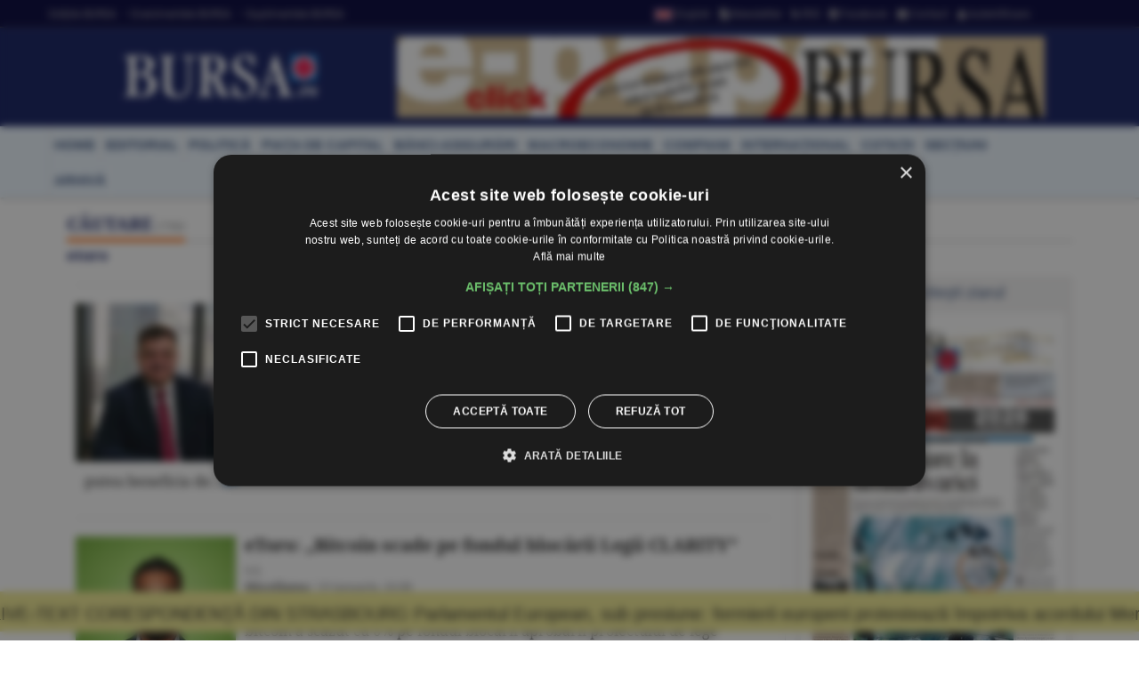

--- FILE ---
content_type: text/html
request_url: https://www.bursa.ro/cautare/etoro
body_size: 25742
content:
<!DOCTYPE html> <html lang="ro-RO" xmlns="http://www.w3.org/1999/xhtml"><head> <meta http-equiv="Content-Type" content="text/html; charset=utf-8" /><meta name="viewport" content="width=device-width,minimum-scale=1,initial-scale=1"><meta http-equiv="X-UA-Compatible" content="IE=edge"><meta name="theme-color" content="#131E61"><title>Căutare | BURSA.RO</title><link rel="canonical" href="https://www.bursa.ro/cautare" /><meta name="description" content="BURSA.ro Informaţie de primă mână, direct de la sursă, relatări riguroase. Actualizare în timp real. Ştiri din economie, finanţe, afaceri, politică, tehnologie, ştiinta, sport, cultură, sănătate. Revista presei şi ultimele stiri" /><meta name="robots" content="noindex" /><meta name="format-detection" content="telephone=no"><meta name="robots" content="max-snippet:-1, max-image-preview:large"><link rel="apple-touch-icon" sizes="180x180" href="/__v1/_css/favicon/apple-touch-icon.png"><link rel="icon" type="image/png" sizes="32x32" href="/__v1/_css/favicon/favicon-32x32.png"><link rel="icon" type="image/png" sizes="16x16" href="/__v1/_css/favicon/favicon-16x16.png"><link rel="manifest" href="/__v1/_css/favicon/site.webmanifest"><link rel="mask-icon" href="/__v1/_css/favicon/safari-pinned-tab.svg" color="#fe0303"><link rel="shortcut icon" href="/__v1/_css/favicon/favicon.ico"><meta name="apple-mobile-web-app-title" content="Ziarul Bursa"><meta name="application-name" content="Ziarul Bursa"><meta name="msapplication-TileColor" content="#2d89ef"><meta name="msapplication-config" content="/__v1/_css/favicon/browserconfig.xml"><meta name="theme-color" content="#ffffff"><link rel="preload" as="image" href="https://www.bursa.ro/__v1/_css/logo.png"><link rel="preload" as="image" href="https://www.bursa.ro/__v1/_css/logo_m.png"><link rel="preload" as="image" href="https://www.bursa.ro/grafice/20260120/ziar.jpg?v1"><link rel="preconnect dns-prefetch" href="https://www.google-analytics.com" crossorigin><link rel="preconnect dns-prefetch" href="https://googletagmanager.com" crossorigin><link rel="preconnect dns-prefetch" href="https://stats.g.doubleclick.net" crossorigin><link rel="preconnect dns-prefetch" href="https://constructiibursa.ro" crossorigin><link rel="preconnect dns-prefetch" href="//cdn.cookie-script.com" crossorigin><link rel="preload" href="/__v1/_css/_fonts/fonts.3.min.css" as="style" /><link rel="preload" href="/__v1/_css/css_responsive.suite.6.min.css" as="style" /><link rel="preload" href="/__v1/_css/_fonts/font-awesome2.min.css" as="style" /><link rel="preload" href="/__v1/_css/_fonts/glyphicons-halflings-regular.woff" as="font" type="font/woff" crossorigin><link rel="preload" href="/__v1/_css/_fonts/font-awesome/fontawesome-webfont.woff2?v=4.3.0" as="font" type="font/woff2" crossorigin><link rel="preload" href="/__v1/_css/_fonts/roboto/KFOmCnqEu92Fr1Mu4mxK.woff2" as="font" type="font/woff2" crossorigin><link rel="preload" href="/__v1/_css/_fonts/roboto/KFOlCnqEu92Fr1MmEU9fChc4EsA.woff2" as="font" type="font/woff2" crossorigin><link rel="preload" href="/__v1/_css/_fonts/roboto/KFOmCnqEu92Fr1Mu7GxKOzY.woff2" as="font" type="font/woff2" crossorigin><link rel="preload" href="/__v1/_css/_fonts/roboto/KFOlCnqEu92Fr1MmWUlfBBc4.woff2" as="font" type="font/woff2" crossorigin><link rel="preload" href="/__v1/_css/_fonts/roboto/KFOlCnqEu92Fr1MmEU9fBBc4.woff2" as="font" type="font/woff2" crossorigin><link rel="preload" href="/__v1/_css/_fonts/notoserif/ga6Law1J5X9T9RW6j9bNdOwzfReecQ.woff2" as="font" type="font/woff2" crossorigin><link rel="preload" href="/__v1/_css/_fonts/notoserif/ga6Iaw1J5X9T9RW6j9bNfFcWaA.woff2" as="font" type="font/woff2" crossorigin><link rel="preload" href="/__v1/_css/_fonts/notoserif/ga6Iaw1J5X9T9RW6j9bNfFkWaCi_.woff2" as="font" type="font/woff2" crossorigin><link rel="preload" href="/__v1/_css/_fonts/notoserif/ga6Law1J5X9T9RW6j9bNdOwzfRmecf1I.woff2" as="font" type="font/woff2" crossorigin><link rel="preload" as="script" href="/__v1/_js/responsive/jquery.suite.1.min.js"><link rel="preload" href="/__v1/_js/calendar/jqueryui_p.min.css" as="style" /><link rel="preload" as="script" href="/__v1/_js/pageview_s.min.js"><link rel="preload" as="script" href="/__v1/_js/responsive/general.2.min.js"><link href="/__v1/_css/css_responsive.suite.6.min.css" rel="stylesheet" media="screen" /><!--[if IE]><link href="/__v1/_css/responsive/style_ie.min.css" rel="stylesheet" media="screen" /><![endif]--> <link href="/__v1/_css/_fonts/fonts.3.min.css" rel="stylesheet" media="screen" /><link href="/__v1/_css/_fonts/font-awesome2.min.css" rel="stylesheet" media="screen" /><script type='application/ld+json'>{"@context":"https:\/\/schema.org","@type":"WebSite","@id":"#website","url":"https:\/\/www.bursa.ro\/","name":"Ziarul Bursa","potentialAction":{"@type":"SearchAction","target":"https:\/\/www.bursa.ro\/cautare\/{words_widget}","query-input":"required name=words_widget"}}</script><script type='application/ld+json'>{"@context":"https:\/\/schema.org","@type":"Organization","url":"https:\/\/www.bursa.ro\/","sameAs":["https:\/\/www.facebook.com\/BURSAziarul\/","https:\/\/twitter.com\/ZiarulBURSA"],"@id":"https:\/\/www.bursa.ro\/#organization","name":"Ziarul Bursa","logo":"https:\/\/www.bursa.ro\/__v1\/_css\/responsive\/_img\/sigla_mare_f.jpg"}</script><script type='application/ld+json'>{"@context":"http://schema.org","@type":"BreadcrumbList","itemListElement":[{"@type":"ListItem","position":1,"item":{"@id":"https://www.bursa.ro","name":"bursa.ro"}},{"@type":"ListItem","position":2,"item":{"@id":"https://www.bursa.ro/cautare","name":"C\u0103utare"}}]}</script><meta property="fb:admins" content="100004726786533" /><meta property="og:title" content="Căutare | BURSA.RO"><meta property="og:url" content="https://www.bursa.ro/cautare/etoro"><meta property="og:description" content="BURSA.ro Informaţie de primă mână, direct de la sursă, relatări riguroase. Actualizare în timp real. Ştiri din economie, finanţe, afaceri, politică, tehnologie, ştiinta, sport, cultură, sănătate. Revista presei şi ultimele stiri"><meta property="og:image" content="https://www.bursa.ro/__v1/_css/responsive/_img/sigla_mare_f.jpg"><link rel="image_src" href="https://www.bursa.ro/__v1/_css/responsive/_img/sigla_mare_f.jpg"><meta property="og:type" content="website"><style>.simple-marquee-container *{-webkit-box-sizing:border-box;-moz-box-sizing:border-box;-o-box-sizing:border-box;box-sizing:border-box;font-family:Arial, "Helvetica Neue", Helvetica, sans-serif;}.simple-marquee-container {width:100%;float:left;display:inline-block;overflow:hidden;box-sizing:border-box;height:45px;position:relative;}/*background: grey;*//*cursor: pointer;*/.simple-marquee-container .marquee-sibling {padding:0;background: rgb(61, 61, 61);width:20%;height:45px;line-height:42px;font-size:12px;font-weight:normal;text-align:center;float:left;left:0;z-index: 2000;}/*color: #ffffff;*/.simple-marquee-container .marquee, .simple-marquee-container *[class^="marquee"] {display:inline-block;white-space:nowrap;position:absolute;}.simple-marquee-container .marquee{margin-left: 10px;}/*margin-left: 25%;*/.simple-marquee-container .marquee-content-items{display:inline-block;padding:5px;margin:0;height:45px;position:relative;}.simple-marquee-container .marquee-content-items li{display:inline-block;line-height:40px;color:red;}/*color: #fff;*/.simple-marquee-container .marquee-content-items li:after{content:" • ";margin:0 1em;}.content-simple-marquee-container {display:block;width:100%;background:#F1EA92;overflow:hidden;margin:0 auto;position:fixed;bottom:10px;left:0;z-index:100;}/*background: rgb(215, 215, 215);*//*padding: 1em;*//*width: 95%;max-width:1120px;*/.content-simple-marquee-container a{color:#222;text-decoration:none;font-weight:normal;font-size:20px;} a:hover{color:#f60;}/*.content-simple-marquee-container *{-webkit-box-sizing:border-box;-moz-box-sizing:border-box;-o-box-sizing:border-box;box-sizing:border-box;font-family:Arial, "Helvetica Neue", Helvetica, sans-serif;}*/</style><style>#cookiescript_injected_wrapper,#cookiescript_injected_fsd {backdrop-filter:blur(4px);-webkit-backdrop-filter:blur(4px);background:#04040470;overflow:hidden;} ._CookieScriptReportPageTable{min-width:600px !important;}</style><style>intend{margin-left:40px;display:block;} intend2{margin-left:70px;display:block;} intend3{margin-left:100px;display:block;}</style></head><body> <div style="background:#131E61;"><div class="header-wrap" style="background:#03033B;padding:5px 0;margin-bottom:10px;border-bottom: 1px solid #444444;"><div class="container header_top"><div class="item-header"><div style="float:left;padding-top:3px;"><a href="/ziar-prima-pagina/2026">Ediţiile BURSA</a><a href="/evenimente">&#8226; Evenimentele BURSA</a><a href="/suplimente">&#8226; Suplimentele BURSA</a></div><div style="float:right;padding-top:3px;"><a href="https://translate.google.com/translate?prev=hp&amp;hl=ro&amp;js=y&amp;u=https%3A%2F%2Fwww.bursa.ro%2Fcautare%2Fetoro&amp;sl=ro&amp;tl=en&amp;history_state0=" target="_blank" rel="nofollow noopener"><img src="/_img/icon/fd_en.png" width="26" height="16" alt="English">English</a><a href="/newsletter"><span class="fa fa-file-text"></span> Newsletter</a><a href="/rss"><span class="fa fa-rss"></span> RSS</a><a href="https://www.facebook.com/BURSAziarul" target="_blank" rel="nofollow noopener"><span class="fa fa-facebook-square"></span> Facebook</a><a href="/contact"><span class="fa fa-envelope"></span> Contact</a><a href="/autentificare"><span class="fa fa-user"></span> Autentificare</a></div></div></div></div> <nav class="navbar navbar-inverse" role="navigation"><div class="container"> <div class="navbar-header"><button type="button" id="navbar-meniu" class="navbar-toggle" style="margin-top:9px;margin-right:1px;" data-toggle="collapse" data-target=".navbar-collapse-meniu"><span class="icon-bar"></span><span class="icon-bar"></span><span class="icon-bar"></span></button><button type="button" id="navbar-user" class="navbar-toggle" data-toggle="collapse" data-target=".navbar-collapse-user"><span class="glyphicon glyphicon-user" style="color:white;"></span></button><button type="button" id="navbar-search" class="navbar-toggle" data-toggle="collapse" data-target=".navbar-collapse-search"><span class="glyphicon glyphicon-search" style="color:white;"></span></button><div class="col-md-3 navbar-logo-wrapper"><div class="navbar-logo"><a href="/"><picture><!--[if IE 9]><video style="display: none;"><![endif]--><source srcset="/__v1/_css/logo.png" media="(min-width: 992px)"><!--[if IE 9]></video><![endif]--><img src="/__v1/_css/logo_m.png" class="img-responsive" alt="Bursa.ro"></picture></a></div></div><div class="col-md-9 add-w728-wrapper navbar-add-wrapper"><div class="add-w728"><a href="/ziar/2026-01-20"><img src="/__v1/_img/mediap/proprii/e-paper.jpg" width="728" height="90" hspace="0" vspace="0" border="0" title="e-paper BURSA" alt="e-paper BURSA" class="img-responsive" /></a></div> </div></div><div class="collapse navbar-collapse-search" id="navbar-collapse-search"><form class="navbar-form navbar-right" role="search" name="search" action="/search" id="cautare_header" accept-charset="UTF-8"><div class="form-group has-feedback" style="text-align:center;"><input name="search" id="words" type="search" class="form-control" placeholder="caută ştiri" value=""><i class="glyphicon glyphicon-search form-control-feedback"></i></div></form></div><div class="collapse navbar-collapse-user" id="navbar-collapse-user"><form class="navbar-form navbar-right" role="login" action='/autentificare' method='POST'><div class="form-group" style="text-align:center;"><input type="text" name="login_username" class="form-control" style="width:49%;display:inline;" placeholder="utilizator"> <input type="password" name='login_password' class="form-control"style= "width:49%;display:inline;" placeholder="parola"> <button type="search" class="btn btn-default" style="margin-top:5px;display:inline;">Autentificare</button></div></form></div><div class="collapse navbar-collapse-meniu navbar-right" id="navbar-collapse-meniu"><ul class="nav navbar-nav"><li class="active"><a href="/">Prima pagină</a></li><li class="dropdown active" style="position:relative;"><a href="#" class="dropdown-toggle" data-toggle="dropdown" role="button" aria-expanded="false">Secţiuni<span class="caret"></span></a><ul class="dropdown-menu" role="menu"><li><a href="/piata-de-capital">Pia&#355;a de Capital</a></li><li class="divider"></li><li><a href="/investitii-personale">Investi&#355;ii Personale</a></li><li class="divider"></li><li><a href="/banci-asigurari">B&#259;nci-Asigur&#259;ri</a></li><li class="divider"></li><li><a href="/companii-afaceri">Companii</a></li><li class="divider"></li><li><a href="/strategia-nationala-anticoruptie">Anticorup&#355;ie</a></li><li class="divider"></li><li><a href="/macroeconomie">Macroeconomie</a></li><li class="divider"></li><li><a href="/materii-prime">Materii Prime</a></li><li class="divider"></li><li><a href="/fonduri-europene">Fonduri Europene</a></li><li class="divider"></li><li><a href="/politica">Politic&#259;</a></li><li class="divider"></li><li><a href="/editorial">Editorial</a></li><li class="divider"></li><li><a href="/international">Interna&#355;ional</a></li><li class="divider"></li><li><a href="/miscellanea">Miscellanea</a></li><li class="divider"></li><li><a href="/jurnal-de-criza">Jurnal de criz&#259;</a></li><li class="divider"></li><li><a href="/revista-presei">Revista Presei</a></li><li class="divider"></li><li><a href="/omul-sminteste-locul">Omul sf(M)inteste locul</a></li><li class="divider"></li><li><a href="/sport">Sport</a></li><li class="divider"></li><li><a href="/cultura">Cultur&#259;</a></li><li class="divider"></li><li><a href="/media-advertising">Media-Advertising</a></li><li class="divider"></li><li><a href="/vinuri">Fr&#259;&#355;ia Vinului</a></li><li class="divider"></li><li><a href="/comunicate-de-presa">Comunicate de pres&#259;</a></li><li class="divider"></li><li><a href="/consultanta-juridica">Consultan&#355;&#259; juridic&#259;</a></li><li class="divider"></li><li><a href="/english-section">English Section</a></li><li class="divider"></li><li><a href="/stiri-utilitare">&#350;tiri utilitare</a></li><li class="divider"></li><li><a href="/bursa-analytics">BURSA Analytics</a></li><li class="divider"></li><li><a href="/lifestyle">Lifestyle</a></li><li class="divider"></li></ul></li><li class="dropdown active" style="position:relative;"><a href="#" class="dropdown-toggle" data-toggle="dropdown" role="button" aria-expanded="false">Alte Domenii<span class="caret"></span></a><ul class="dropdown-menu" role="menu"><li><a href="/adevarul-prima-victima">Adev&#259;rul - prima victim&#259;</a></li><li class="divider"></li><li><a href="/administratie">Administra&#355;ie</a></li><li class="divider"></li><li><a href="/aeronautica">Aeronautic&#259;</a></li><li class="divider"></li><li><a href="/agricultura">Agricultur&#259;</a></li><li class="divider"></li><li><a href="/agro-alimentar">Agro-alimentar</a></li><li class="divider"></li><li><a href="/aparare">Ap&#259;rare</a></li><li class="divider"></li><li><a href="/auto">Auto</a></li><li class="divider"></li><li><a href="/bunuri-de-larg-consum">Bunuri de Larg Consum</a></li><li class="divider"></li><li><a href="/bunuri-industriale">Bunuri Industriale</a></li><li class="divider"></li><li><a href="/comert">Comer&#355;</a></li><li class="divider"></li><li><a href="/constructii">Construc&#355;ii</a></li><li class="divider"></li><li><a href="/consultanta">Consultan&#355;&#259;</a></li><li class="divider"></li><li><a href="/contrabanda">Contrabanda</a></li><li class="divider"></li><li><a href="/energie">Energie</a></li><li class="divider"></li><li><a href="/fondurile-europene">Fonduri Europene</a></li><li class="divider"></li><li><a href="/gambling">Gambling</a></li><li class="divider"></li><li><a href="/imobiliare">Imobiliare</a></li><li class="divider"></li><li><a href="/insolventa">Insolven&#355;a</a></li><li class="divider"></li><li><a href="/it">IT</a></li><li class="divider"></li><li><a href="/legislatie">Legislatie</a></li><li class="divider"></li><li><a href="/media-advertising">Media-Advertising</a></li><li class="divider"></li><li><a href="/mediu">Mediu</a></li><li class="divider"></li><li><a href="/protectia-consumatorilor">Protec&#355;ia consumatorilor</a></li><li class="divider"></li><li><a href="/resurse-umane">Resurse Umane</a></li><li class="divider"></li><li><a href="/sanatate">S&#259;n&#259;tate</a></li><li class="divider"></li><li><a href="/securitate-cibernetica">Securitate Cibernetic&#259;</a></li><li class="divider"></li><li><a href="/servicii-financiare">Servicii Financiare</a></li><li class="divider"></li><li><a href="/servicii-publice">Servicii Publice</a></li><li class="divider"></li><li><a href="/telecomunicatii">Telecomunica&#355;ii</a></li><li class="divider"></li><li><a href="/transporturi">Transporturi</a></li><li class="divider"></li><li><a href="/turism">Turism</a></li><li class="divider"></li></ul></li><li class="active"><a href="/cotatii">Cotaţii</a></li><li class="active"><a href="/ziar-prima-pagina/2026">Ediţiile BURSA</a></li><li class="active btn_arhiva_tel"><a>Arhiva BURSA<input type="text" style="height:0px;width:0px;border:0px;" class="arhiva_all_tel" value="2026-01-19" readonly="true"></a></li><li class="active"><a href="/evenimente">Evenimentele BURSA</a></li><li class="active"><a href="/suplimente">Suplimentele BURSA</a></li><li class="active"><a href="/cadouri-de-pasti">Revista Cadouri de Paşti</a></li><li class="active"><a href="/cadouri-de-craciun">Revista Cadouri de Crăciun</a></li><li class="active"><a href="/newsletter">Newsletter</a></li><li class="active"><a href="/rss">RSS</a></li><li class="active"><a href="/contact">Contact</a></li></div></div></nav> <div class="header-wrap" style="min-height: 30px; margin-top:10px; margin-bottom:10px; background: #ecf6ff;-moz-box-shadow: 1px 2px 3px #c7c7c7;-webkit-box-shadow: 1px 2px 3px #c7c7c7;box-shadow: 1px 2px 3px #c7c7c7;"><div class="container center-block"><div class="item-header"><a href="/"><div class="item-header-meniu"><h5>home</h5></div></a><a href="/editorial"><div class="item-header-meniu"><h5>editorial</h5></div></a><a href="/politica"><div class="item-header-meniu"><h5>politică</h5></div></a><a href="/piata-de-capital"><div class="item-header-meniu"><h5>piaţa de capital</h5></div></a><a href="/banci-asigurari"><div class="item-header-meniu"><h5>bănci-asigurări</h5></div></a><a href="/macroeconomie"><div class="item-header-meniu"><h5>macroeconomie</h5></div></a><a href="/companii-afaceri"><div class="item-header-meniu"><h5>companii</h5></div></a><a href="/international"><div class="item-header-meniu"><h5>internaţional</h5></div></a><a href="/cotatii"><div class="item-header-meniu"><h5>cotaţii</h5></div></a><a href="/sectiuni"><div class="item-header-meniu"><h5>secţiuni</h5></div></a><a><div class="item-header-meniu btn_arhiva" style="cursor:pointer;"><h5>arhivă</h5></div></a><input type="text" style="height: 0px; width:0px; border: 0px;" class="arhiva_all" value="2026-01-19" readonly="true"></div></div></div></div><div class="content-simple-marquee-container"><div class="simple-marquee-container"><div class="marquee"><ul class="marquee-content-items"><li><a href="/live-text-corespondenta-din-strasbourg-parlamentul-european-sub-presiune-fermierii-europeni-protesteaza-impotriva-acordului-mercosur-09841855">LIVE-TEXT CORESPONDENŢĂ DIN STRASBOURG Parlamentul European, sub presiune: fermierii europeni protestează împotriva acordului Mercosur</a></li><li><a href="/guvernare-la-limita-avariei-61941858">Guvernare la limita avariei</a></li><li><a href="/politicienii-nostri-sunt-normali-66941853">Politicienii noştri sunt normali?</a></li><li><a href="/luna-decembrie-in-cifre-03941850">Luna decembrie în cifre</a></li><li><a href="/mercosur-razboiul-hibrid-si-iluzia-388222vanzarii-de-tara388221-08441850">Mercosur, războiul hibrid şi iluzia &#8222;vânzării de ţară&#8221;.</a></li><li><a href="/curtea-europeana-de-conturi-reteaua-de-transport-europeana-ten-t-nu-va-fi-finalizata-pana-in-2030-08941855">Curtea Europeană de Conturi: Reţeaua de transport europeană TEN-T nu va fi finalizată până în 2030</a></li><li><a href="/reuniune-extraordinara-ue-pe-fondul-amenintarilor-lui-trump-68741853">Reuniune extraordinară UE, pe fondul ameninţărilor lui Trump</a></li><li><a href="/cristiano-ronaldo-cel-mai-bine-platit-sportiv-din-lume-260-milioane-dolari-castigati-in-2025-81541854">Cristiano Ronaldo, cel mai bine plătit sportiv din lume: 260 milioane dolari câştigaţi în 2025</a></li><li><a href="/o-lume-ascunsa-sub-gheata-cea-mai-detaliata-harta-a-reliefului-antarcticii-rescrie-modelele-climatice-65541858">O lume ascunsă sub gheaţă: cea mai detaliată hartă a reliefului Antarcticii rescrie modelele climatice</a></li><li><a href="/tratatul-privind-marile-libere-doua-treimi-din-oceanele-lumii-protejate-pentru-prima-data-28541851">Tratatul privind mările libere: două treimi din oceanele lumii, protejate pentru prima dată</a></li><li><a href="/cristian-sporis-raiffeisen-bank-388221nevoia-de-investitii-in-infrastructura-din-romania-este-foarte-mare388221-89741854">Cristian Sporiş, Raiffeisen Bank: &#8221;Nevoia de investiţii în infrastructura din România este foarte mare&#8221;</a></li><li><a href="/apreciere-pentru-bet-in-decembrie-2025-dupa-un-raliu-accelerat-in-a-doua-parte-a-anului-45941852">Apreciere pentru BET în decembrie 2025, după un raliu accelerat în a doua parte a anului</a></li><li><a href="/bvb-indicii-bvb-scad-pe-fondul-tensiunilor-comerciale-dintre-sua-si-europa-29941856">BVB Indicii BVB scad pe fondul tensiunilor comerciale dintre SUA şi Europa</a></li><li><a href="/piata-valutara-euro-s-a-apreciat-la-5-0921-lei-83841859">PIAŢA VALUTARĂ Euro s-a apreciat la 5,0921 lei</a></li><li><a href="/piata-monetara-dobanda-la-depozitele-overnight-s-a-mentinut-la-5-65-procente-62841858">PIAŢA MONETARĂ Dobânda la depozitele overnight s-a menţinut la 5,65%</a></li><li><a href="/bursele-lumii-presiuni-pe-actiuni-din-cauza-amenintarilor-lui-trump-41841857">BURSELE LUMII Presiuni pe acţiuni, din cauza ameninţărilor lui Trump</a></li><li><a href="/rolul-companiilor-multinationale-in-mentinerea-si-adancirea-dezechilibrelor-comerciale-22641856">Rolul companiilor multinaţionale în menţinerea şi adâncirea dezechilibrelor comerciale</a></li><li><a href="/macro-newsletter-20-ianuarie-2026-60541853">Macro Newsletter 20 Ianuarie 2026</a></li><li><a href="/tradeville-goldman-sachs-are-noi-tinte-de-crestere-si-profitabilitate-29441851">TradeVille: Goldman Sachs are noi ţinte de creştere şi profitabilitate</a></li></ul></div></div></div><div class="container"><div class="main-content-wrap"><div class="row main-content clearfix"><div class="content col-xs-12 col-sm-8 col-md-8 col-lg-9 clearfix"><span class="titlu-block-sectiune"><div class="titlu-block-wrap"><h1 class="titlu-block"><span>CĂUTARE <small><i>(736)</i></small></span></h1> <span><small>etoro</small></span></div></span><div class="col-xs-12 col-sm-12 col-md-12 col-lg-12"><div class="equalh clearfix"><div class="caseta-medie-1col-wrap col-xs-12 col-sm-12 col-md-12 col-lg-12"><article class="caseta-medie-1col simple-post clearfix"><div class="simple-thumb zoom"><a href="/etoro-8222companiile-aeriene-spera-ca-jocurile-olimpice-de-iarna-si-cupa-mondiala-sa-contribuie-la-un-an-record-dar-industria-se-confrunta-cu-riscuri-geopolitice8221-23451856"><img src="/_img/articole/581543.jpg?2026-01-20 15:12:00" alt="eToro: &#8222;Companiile aeriene speră ca Jocurile Olimpice de iarnă şi Cupa Mondială să contribuie la un an record, dar industria se confruntă cu riscuri geopolitice&#8221;"/></a></div><header class="caseta-medie-1col-header"><h3><a href="/etoro-8222companiile-aeriene-spera-ca-jocurile-olimpice-de-iarna-si-cupa-mondiala-sa-contribuie-la-un-an-record-dar-industria-se-confrunta-cu-riscuri-geopolitice8221-23451856"><b><span class="grey">eToro: &#8222;Companiile aeriene speră ca Jocurile Olimpice de iarnă şi Cupa Mondială să contribuie la un an record, dar industria se confruntă cu riscuri geopolitice&#8221;</span></b></a></h3><p class="simple-share"><span class="autor-articole">S.E.</span><a href="/miscellanea">Miscellanea</a> / <span><span class="dayTxt">20 ianuarie, </span><span class="timeTxt">15:12</span></span><span class='info-stats'></span></p><div class="rezumat-caseta" style=" margin-top:10px;"><p class="par" style="overflow-wrap:break-word;">În 2026, se preconizează că veniturile din industria aeriană globală vor atinge noi recorduri, Jocurile Olimpice de iarnă şi Cupa Mondială FIFA urmând să stimuleze călătoriile, în timp ce transportul aerian de marfă ar putea beneficia de... <a href='/etoro-8222companiile-aeriene-spera-ca-jocurile-olimpice-de-iarna-si-cupa-mondiala-sa-contribuie-la-un-an-record-dar-industria-se-confrunta-cu-riscuri-geopolitice8221-23451856'><i class='fa fa-share' style='color:#097ADC;'></i></a></p></i></b></u></div></header></article></div></div><div class="equalh clearfix"><div class="caseta-medie-1col-wrap col-xs-12 col-sm-12 col-md-12 col-lg-12"><article class="caseta-medie-1col simple-post clearfix"><div class="simple-thumb zoom"><a href="/etoro-8222bitcoin-scade-pe-fondul-blocarii-legii-clarity8221-00741855"><img src="/_img/articole/581470.jpg?2026-01-19 16:08:00" alt="eToro: &#8222;Bitcoin scade pe fondul blocării Legii CLARITY&#8221;"/></a></div><header class="caseta-medie-1col-header"><h3><a href="/etoro-8222bitcoin-scade-pe-fondul-blocarii-legii-clarity8221-00741855"><b><span class="grey">eToro: &#8222;Bitcoin scade pe fondul blocării Legii CLARITY&#8221;</span></b></a></h3><p class="simple-share"><span class="autor-articole">S.E.</span><a href="/miscellanea">Miscellanea</a> / <span><span class="dayTxt">19 ianuarie, </span><span class="timeTxt">16:08</span></span><span class='info-stats'></span></p><div class="rezumat-caseta" style=" margin-top:10px;"><p class="par" style="overflow-wrap:break-word;">După ce a atins un nivel de 98.000 de dolari la începutul săptămânii trecute, bitcoin a scăzut cu 6% pe fondul blocării aprobării proiectului de lege privind structura pieţei criptoactivelor din SUA (Legea CLARITY) şi al temerilor reînnoite... <a href='/etoro-8222bitcoin-scade-pe-fondul-blocarii-legii-clarity8221-00741855'><i class='fa fa-share' style='color:#097ADC;'></i></a></p></i></b></u></div></header></article></div></div><div class="equalh clearfix"><div class="caseta-medie-1col-wrap col-xs-12 col-sm-12 col-md-12 col-lg-12"><article class="caseta-medie-1col simple-post clearfix"><div class="simple-thumb zoom"><a href="/etoro-ai-cloud-aparare-si-quantum-computing-domeniile-preferate-ale-investitorilor-individuali-06321855"><img src="/_img/articole/581236.jpg?2026-01-15 17:45:00" alt="Sursa foto: Unsplash"/></a></div><header class="caseta-medie-1col-header"><h3><a href="/etoro-ai-cloud-aparare-si-quantum-computing-domeniile-preferate-ale-investitorilor-individuali-06321855"><b><span class="grey">eToro: AI cloud, apărare şi quantum computing, domeniile preferate ale investitorilor individuali</span></b></a></h3><p class="simple-share"><span class="autor-articole">S.E.</span><a href="/miscellanea">Miscellanea</a> / <span><span class="dayTxt">15 ianuarie, </span><span class="timeTxt">17:45</span></span><span class='info-stats'></span></p><div class="rezumat-caseta" style=" margin-top:10px;"><p class="par" style="overflow-wrap:break-word;">Cele mai importante teme de investiţii în rândul investitorilor individuali globali în 2025 au fost centrele de date AI, apărarea europeană şi quantum computing, potrivit unui comunicat de presă remis redacţiei.</p></i></b></u></div></header></article></div></div><div class="equalh clearfix"><div class="caseta-medie-1col-wrap col-xs-12 col-sm-12 col-md-12 col-lg-12"><article class="caseta-medie-1col simple-post clearfix"><div class="simple-thumb zoom"><a href="/etoro-a-incheiat-un-parteneriat-cu-echipa-bwt-alpine-formula-one-team-07221855"><img src="/_img/articole/581227.jpg?2026-01-15 16:46:00" alt="Sursa foto: Unsplash"/></a></div><header class="caseta-medie-1col-header"><h3><a href="/etoro-a-incheiat-un-parteneriat-cu-echipa-bwt-alpine-formula-one-team-07221855"><b><span class="grey">eToro a încheiat un parteneriat cu echipa BWT Alpine Formula One Team</span></b></a></h3><p class="simple-share"><span class="autor-articole">S.E.</span><a href="/miscellanea">Miscellanea</a> / <span><span class="dayTxt">15 ianuarie, </span><span class="timeTxt">16:46</span></span><span class='info-stats'></span></p><div class="rezumat-caseta" style=" margin-top:10px;"><p class="par" style="overflow-wrap:break-word;">Echipa BWT Alpine Formula One Team şi eToro au anunţat astăzi un parteneriat pentru mult aşteptatul sezon 2026, eToro devenind partenerul exclusiv al echipei în domeniul tranzacţionării şi investiţiilor, potrivit unui comunicat de presă remis... <a href='/etoro-a-incheiat-un-parteneriat-cu-echipa-bwt-alpine-formula-one-team-07221855'><i class='fa fa-share' style='color:#097ADC;'></i></a></p></i></b></u></div></header></article></div></div><div class="equalh clearfix"><div class="caseta-medie-1col-wrap col-xs-12 col-sm-12 col-md-12 col-lg-12"><article class="caseta-medie-1col simple-post clearfix"><div class="simple-thumb zoom"><a href="/etoro-a-lansat-250-de-noi-etf-uri-de-tip-ucits-43411852"><img src="/_img/articole/581143.jpg?2026-01-14 16:05:00" alt="Sursa foto: Unsplash"/></a></div><header class="caseta-medie-1col-header"><h3><a href="/etoro-a-lansat-250-de-noi-etf-uri-de-tip-ucits-43411852"><b><span class="grey">eToro a lansat 250 de noi ETF-uri de tip UCITS</span></b></a></h3><p class="simple-share"><span class="autor-articole">S.E.</span><a href="/miscellanea">Miscellanea</a> / <span><span class="dayTxt">14 ianuarie, </span><span class="timeTxt">16:05</span></span><span class='info-stats'></span></p><div class="rezumat-caseta" style=" margin-top:10px;"><p class="par" style="overflow-wrap:break-word;">Platforma de tranzacţionare şi investiţii eToro a anunţat adăugarea a încă 250 de ETF-uri de tip UCITS, potrivit unui comunicat de presă remis redacţiei.</p></i></b></u></div></header></article></div></div><div class="equalh clearfix"><div class="caseta-medie-1col-wrap col-xs-12 col-sm-12 col-md-12 col-lg-12"><article class="caseta-medie-1col simple-post clearfix"><div class="simple-thumb zoom"><a href="/etoro-bitcoin-nu-reuseste-sa-depaseasca-pragul-de-94000-de-dolari-07690855"><img src="/_img/articole/580967.jpg?2026-01-12 16:01:00" alt="Simon Peters/Sursa foto: eToro"/></a></div><header class="caseta-medie-1col-header"><h3><a href="/etoro-bitcoin-nu-reuseste-sa-depaseasca-pragul-de-94000-de-dolari-07690855"><b><span class="grey">eToro: Bitcoin nu reuşeşte să depăşească pragul de 94.000 de dolari</span></b></a></h3><p class="simple-share"><span class="autor-articole">S.E.</span><a href="/miscellanea">Miscellanea</a> / <span><span class="dayTxt">12 ianuarie, </span><span class="timeTxt">16:01</span></span><span class='info-stats'></span></p><div class="rezumat-caseta" style=" margin-top:10px;"><p class="par" style="overflow-wrap:break-word;">În ciuda unei creşteri a preţului săptămâna trecută, bitcoin nu a reuşit să depăşească pragul de 94.000 de dolari şi rămâne într-un interval limitat, mişcându-se lateral si având nevoie de un catalizator, potrivit unui comunicat de presă remis... <a href='/etoro-bitcoin-nu-reuseste-sa-depaseasca-pragul-de-94000-de-dolari-07690855'><i class='fa fa-share' style='color:#097ADC;'></i></a></p></i></b></u></div></header></article></div></div><div class="equalh clearfix"><div class="caseta-medie-1col-wrap col-xs-12 col-sm-12 col-md-12 col-lg-12"><article class="caseta-medie-1col simple-post clearfix"><div class="simple-thumb zoom"><a href="/etoro-8222actiunile-companiilor-producatoare-de-bauturi-nealcoolice-inregistreaza-randamente-superioare8221-86690854"><img src="/_img/articole/580966.jpg?2026-01-12 15:56:00" alt="Bogdan Maioreanu/Sursa foto: eToro"/></a></div><header class="caseta-medie-1col-header"><h3><a href="/etoro-8222actiunile-companiilor-producatoare-de-bauturi-nealcoolice-inregistreaza-randamente-superioare8221-86690854"><b><span class="grey">eToro: &#8222;Acţiunile companiilor producătoare de băuturi nealcoolice înregistrează randamente superioare&#8221;</span></b></a></h3><p class="simple-share"><span class="autor-articole">S.E.</span><a href="/miscellanea">Miscellanea</a> / <span><span class="dayTxt">12 ianuarie, </span><span class="timeTxt">15:56</span></span><span class='info-stats'></span></p><div class="rezumat-caseta" style=" margin-top:10px;"><p class="par" style="overflow-wrap:break-word;">În timp ce mulţi în întreaga lume îşi propun să înceapă anul fără alcool, o nouă analiză a platformei de tranzacţionare şi investiţii eToro oferă o lectură sobră pentru producătorii de alcool cotaţi la bursă, întrucât investitorii continuă să se... <a href='/etoro-8222actiunile-companiilor-producatoare-de-bauturi-nealcoolice-inregistreaza-randamente-superioare8221-86690854'><i class='fa fa-share' style='color:#097ADC;'></i></a></p></i></b></u></div></header></article></div></div><div class="equalh clearfix"><div class="caseta-medie-1col-wrap col-xs-12 col-sm-12 col-md-12 col-lg-12"><article class="caseta-medie-1col simple-post clearfix"><div class="simple-thumb zoom"><a href="/bogdan-maioreanu-etoro-82212026-un-an-al-incertitudinii8221-43470857"><img src="/_img/articole/580743.jpg?2026-01-08 19:28:00" alt="Bogdan Maioreanu, eToro: &#8221;2026 - un an al incertitudinii&#8221;"/></a></div><header class="caseta-medie-1col-header"><h3><a href="/bogdan-maioreanu-etoro-82212026-un-an-al-incertitudinii8221-43470857"><b><span class="grey">Bogdan Maioreanu, eToro: &#8221;2026 - un an al incertitudinii&#8221;</span></b></a></h3><p class="simple-share"><a href="/companii-afaceri">Companii</a> / <span><span class="dayTxt"> 8 ianuarie, </span><span class="timeTxt">19:28</span></span><span class='info-stats'></span></p><div class="rezumat-caseta" style=" margin-top:10px;"><p class="par" style="overflow-wrap:break-word;">Pieţele financiare intră în 2026 cu un ton constructiv şi cu noi maxime istorice în SUA, dar şi pe unele pieţe europene, inclusiv România. Cu toate acestea, anul a început cu un eveniment excepţional, când SUA l-au capturat pe preşedintele... <a href='/bogdan-maioreanu-etoro-82212026-un-an-al-incertitudinii8221-43470857'><i class='fa fa-share' style='color:#097ADC;'></i></a></p></i></b></u></div></header></article></div></div><div class="equalh clearfix"><div class="caseta-medie-1col-wrap col-xs-12 col-sm-12 col-md-12 col-lg-12"><article class="caseta-medie-1col simple-post clearfix"><div class="simple-thumb zoom"><a href="/analiza-etoro-pretul-bitcoin-reincepe-sa-creasca-27650851"><img src="/_img/articole/580567.jpg?2026-01-05 15:41:00" alt="Simon Peters"/></a></div><header class="caseta-medie-1col-header"><h3><a href="/analiza-etoro-pretul-bitcoin-reincepe-sa-creasca-27650851"><b><span class="grey">Analiză eToro: Preţul Bitcoin reîncepe să crească </span></b></a></h3><p class="simple-share"><span class="autor-articole">S.E.</span><a href="/miscellanea">Miscellanea</a> / <span><span class="dayTxt"> 5 ianuarie, </span><span class="timeTxt">15:41</span></span><span class='info-stats'></span></p><div class="rezumat-caseta" style=" margin-top:10px;"><p class="par" style="overflow-wrap:break-word;">2025 a fost un an dificil pentru pieţele cripto şi, deşi bitcoin a atins un nou maxim istoric, a pierdut din aceste câştiguri şi a încheiat anul în scădere, cu 6% mai jos decât la începutul lui, conform unui comunicat de presă remis redacţiei,... <a href='/analiza-etoro-pretul-bitcoin-reincepe-sa-creasca-27650851'><i class='fa fa-share' style='color:#097ADC;'></i></a></p></i></b></u></div></header></article></div></div><div class="equalh clearfix"><div class="caseta-medie-1col-wrap col-xs-12 col-sm-12 col-md-12 col-lg-12"><article class="caseta-medie-1col simple-post clearfix"><div class="simple-thumb zoom"><a href="/analiza-etoro-preturile-din-supermarketurile-locale-in-12-tari-pentru-craciun-41879757"><img src="/_img/articole/579781.jpg?2025-12-18 15:54:00" alt="Bogdan Maioreanu"/></a></div><header class="caseta-medie-1col-header"><h3><a href="/analiza-etoro-preturile-din-supermarketurile-locale-in-12-tari-pentru-craciun-41879757"><b><span class="grey">Analiză eToro: Preţurile din supermarketurile locale în 12 ţări pentru Crăciun</span></b></a></h3><p class="simple-share"><span class="autor-articole">S.E.</span><a href="/miscellanea">Miscellanea</a> / <span><span class="dayTxt">18 decembrie 2025</span></span><span class='info-stats'></span></p><div class="rezumat-caseta" style=" margin-top:10px;"><p class="par" style="overflow-wrap:break-word;">Familiile din Spania se confruntă din nou cu cea mai scumpă cină de Crăciun din acest an, în timp ce românii se bucură în sfârşit de un mic răgaz după un an în care au suportat cea mai mare inflaţie din UE, potrivit unui studiu realizat în 12... <a href='/analiza-etoro-preturile-din-supermarketurile-locale-in-12-tari-pentru-craciun-41879757'><i class='fa fa-share' style='color:#097ADC;'></i></a></p></i></b></u></div></header></article></div></div><div class="equalh clearfix"><div class="caseta-medie-1col-wrap col-xs-12 col-sm-12 col-md-12 col-lg-12"><article class="caseta-medie-1col simple-post clearfix"><div class="simple-thumb zoom"><a href="/analist-etoro-bitcoin-a-ramas-stabil-dupa-reducerea-dobanzii-cheie-in-sua-68049753"><img src="/_img/articole/579408.jpg?2025-12-15 14:35:33" alt="Sursa: Pixabay"/></a></div><header class="caseta-medie-1col-header"><h3><a href="/analist-etoro-bitcoin-a-ramas-stabil-dupa-reducerea-dobanzii-cheie-in-sua-68049753"><b><span class="grey">Analist eToro: Bitcoin a rămas stabil după reducerea dobânzii cheie în SUA</span></b></a></h3><p class="simple-share"><span class="autor-articole">A.D.</span><a href="/miscellanea">Miscellanea</a> / <span><span class="dayTxt">15 decembrie 2025</span></span><span class='info-stats'></span></p><div class="rezumat-caseta" style=" margin-top:10px;"><p class="par" style="overflow-wrap:break-word;">Bitcoin a rămas stabil, în ciuda scăderii ratei dobânzii de către Fed. DTCC a primit autorizaţia de a oferi un nou serviciu de tokenizare, conform lui Simon Peters, analistul platformei de investiţii eToro pentru piaţa criptoactivelor.</p></i></b></u></div></header></article></div></div><div class="equalh clearfix"><div class="caseta-medie-1col-wrap col-xs-12 col-sm-12 col-md-12 col-lg-12"><article class="caseta-medie-1col simple-post clearfix"><div class="simple-thumb zoom"><a href="/etoro-formula-1-va-avea-cu-mai-multe-masini-hibride-in-2026-00229755"><img src="/_img/articole/579220.jpg?2025-12-12 16:07:00" alt="eToro: Formula 1 va avea cu mai multe maşini hibride în 2026"/></a></div><header class="caseta-medie-1col-header"><h3><a href="/etoro-formula-1-va-avea-cu-mai-multe-masini-hibride-in-2026-00229755"><b><span class="grey">eToro: Formula 1 va avea cu mai multe maşini hibride în 2026</span></b></a></h3><p class="simple-share"><span class="autor-articole">S.E.</span><a href="/miscellanea">Miscellanea</a> / <span><span class="dayTxt">12 decembrie 2025</span></span><span class='info-stats'></span></p><div class="rezumat-caseta" style=" margin-top:10px;"><p class="par" style="overflow-wrap:break-word;">Reglementările tehnice radicale pentru 2026 reprezintă mult mai mult decât o evoluţie sportivă: o schimbare către un sistem de propulsie hibrid echilibrat, care reflectă o transformare fundamentală care se desfăşoară pe pieţele auto globale, unde... <a href='/etoro-formula-1-va-avea-cu-mai-multe-masini-hibride-in-2026-00229755'><i class='fa fa-share' style='color:#097ADC;'></i></a></p></i></b></u></div></header></article></div></div><div class="equalh clearfix"><div class="caseta-medie-1col-wrap col-xs-12 col-sm-12 col-md-12 col-lg-12"><article class="caseta-medie-1col simple-post clearfix"><div class="simple-thumb zoom"><a href="/etoro-a-lansat-portofoliul-uae-economy-cu-expunere-la-actiuni-din-dubai-si-abu-dhabi-24609751"><img src="/_img/articole/579064.jpg?2025-12-11 15:25:45" alt="eToro a lansat portofoliul UAE-Economy cu expunere la acţiuni din Dubai şi Abu Dhabi"/></a></div><header class="caseta-medie-1col-header"><h3><a href="/etoro-a-lansat-portofoliul-uae-economy-cu-expunere-la-actiuni-din-dubai-si-abu-dhabi-24609751"><b><span class="grey">eToro a lansat portofoliul UAE-Economy cu expunere la acţiuni din Dubai şi Abu Dhabi</span></b></a></h3><p class="simple-share"><span class="autor-articole">A.D.</span><a href="/piata-de-capital">Pia&#355;a de Capital</a> / <span><span class="dayTxt">11 decembrie 2025</span></span><span class='info-stats'></span></p><div class="rezumat-caseta" style=" margin-top:10px;"><p class="par" style="overflow-wrap:break-word;">Platforma de tranzacţionare şi investiţii eToro a anunţat lansarea noului său portofoliu inteligent UAE-Economy, conceput pentru a oferi investitorilor individuali din întreaga lume acces la o listă diversificată de companii cotate la Bursa de... <a href='/etoro-a-lansat-portofoliul-uae-economy-cu-expunere-la-actiuni-din-dubai-si-abu-dhabi-24609751'><i class='fa fa-share' style='color:#097ADC;'></i></a></p></i></b></u></div></header></article></div></div><div class="equalh clearfix"><div class="caseta-medie-1col-wrap col-xs-12 col-sm-12 col-md-12 col-lg-12"><article class="caseta-medie-1col simple-post clearfix"><div class="simple-thumb zoom"><a href="/sondaj-etoro-investitorii-individuali-sunt-increzatori-ca-piata-bull-va-continua-in-2026-05198755"><img src="/_img/articole/578915.jpg?2025-12-10 13:41:39" alt="Sursa: Pixabay"/></a></div><header class="caseta-medie-1col-header"><h3><a href="/sondaj-etoro-investitorii-individuali-sunt-increzatori-ca-piata-bull-va-continua-in-2026-05198755"><b><span class="grey">Sondaj eToro: Investitorii individuali sunt încrezători că piaţa bull va continua în 2026</span></b></a></h3><p class="simple-share"><span class="autor-articole">A.D.</span><a href="/miscellanea">Miscellanea</a> / <span><span class="dayTxt">10 decembrie 2025</span></span><span class='info-stats'></span></p><div class="rezumat-caseta" style=" margin-top:10px;"><p class="par" style="overflow-wrap:break-word;">Majoritatea (56%) investitorilor individuali la nivel global şi 64% dintre investitorii români sunt optimişti că actuala piaţă bull va continua şi în anul următor, potrivit celui mai recent raport trimestrial Retail Investor Beat al platformei de... <a href='/sondaj-etoro-investitorii-individuali-sunt-increzatori-ca-piata-bull-va-continua-in-2026-05198755'><i class='fa fa-share' style='color:#097ADC;'></i></a></p></i></b></u></div></header></article></div></div><div class="equalh clearfix"><div class="caseta-medie-1col-wrap col-xs-12 col-sm-12 col-md-12 col-lg-12"><article class="caseta-medie-1col simple-post clearfix"><div class="simple-thumb zoom"><a href="/utilizatorii-care-isi-transfera-criptoactivele-pe-etoro-vor-primi-1-procente-inapoi-in-actiuni-89878754"><img src="/_img/articole/578789.jpg?2025-12-09 15:25:00" alt="Utilizatorii care îşi transferă criptoactivele pe eToro vor primi 1% înapoi în acţiuni "/></a></div><header class="caseta-medie-1col-header"><h3><a href="/utilizatorii-care-isi-transfera-criptoactivele-pe-etoro-vor-primi-1-procente-inapoi-in-actiuni-89878754"><b><span class="grey">Utilizatorii care îşi transferă criptoactivele pe eToro vor primi 1% înapoi în acţiuni </span></b></a></h3><p class="simple-share"><span class="autor-articole">A.D.</span><a href="/miscellanea">Miscellanea</a> / <span><span class="dayTxt"> 9 decembrie 2025</span></span><span class='info-stats'></span></p><div class="rezumat-caseta" style=" margin-top:10px;"><p class="par" style="overflow-wrap:break-word;">Platforma de tranzacţionare şi investiţii eToro a anunţat astăzi că utilizatorii care depun criptoactive pe platformă vor primi 1% înapoi în acţiuni, conform unui comunicat de presă remis redacţiei, de la care relatăm cele ce urmează.</p></i></b></u></div></header></article></div></div><div class="equalh clearfix"><div class="caseta-medie-1col-wrap col-xs-12 col-sm-12 col-md-12 col-lg-12"><article class="caseta-medie-1col simple-post clearfix"><div class="simple-thumb zoom"><a href="/etoro-bitcoin-urca-din-nou-peste-90000-de-dolari-69368758"><img src="/_img/articole/578639.jpg?2025-12-08 15:33:00" alt="eToro: Bitcoin urcă din nou peste 90.000 de dolari"/></a></div><header class="caseta-medie-1col-header"><h3><a href="/etoro-bitcoin-urca-din-nou-peste-90000-de-dolari-69368758"><b><span class="grey">eToro: Bitcoin urcă din nou peste 90.000 de dolari</span></b></a></h3><p class="simple-share"><span class="autor-articole">A.B.</span><a href="/miscellanea">Miscellanea</a> / <span><span class="dayTxt"> 8 decembrie 2025</span></span><span class='info-stats'></span></p><div class="rezumat-caseta" style=" margin-top:10px;"><p class="par" style="overflow-wrap:break-word;">Bitcoinul revine la peste 90.000 de dolari, anunţă Simon Peters, analistul platformei de investiţii eToro pentru piaţa criptoactivelor, într-o analiză remisă redacţiei, de la care relatăm cele ce urmează. Atenţia se îndreaptă către decizia... <a href='/etoro-bitcoin-urca-din-nou-peste-90000-de-dolari-69368758'><i class='fa fa-share' style='color:#097ADC;'></i></a></p></i></b></u></div></header></article></div></div><div class="equalh clearfix"><div class="caseta-medie-1col-wrap col-xs-12 col-sm-12 col-md-12 col-lg-12"><article class="caseta-medie-1col simple-post clearfix"><div class="simple-thumb zoom"><a href="/etoro-pretul-aurului-in-2026-va-depinde-de-turbulentele-economiei-mondiale-48368757"><img src="/_img/articole/578638.jpg?2025-12-08 15:34:03" alt="eToro: Preţul aurului în 2026 va depinde de turbulenţele economiei mondiale"/></a></div><header class="caseta-medie-1col-header"><h3><a href="/etoro-pretul-aurului-in-2026-va-depinde-de-turbulentele-economiei-mondiale-48368757"><b><span class="grey">eToro: Preţul aurului în 2026 va depinde de turbulenţele economiei mondiale</span></b></a></h3><p class="simple-share"><span class="autor-articole">A.B.</span><a href="/miscellanea">Miscellanea</a> / <span><span class="dayTxt"> 8 decembrie 2025</span></span><span class='info-stats'></span></p><div class="rezumat-caseta" style=" margin-top:10px;"><p class="par" style="overflow-wrap:break-word;">Performanţa excepţională a aurului pe tot parcursul anului 2025 a captat atenţia investitorilor, preţul metalului preţios crescând cu 60% de la începutul anului, potrivit comnetariului analistului eToro, Bogdan Maioreanu, de la care transmitem... <a href='/etoro-pretul-aurului-in-2026-va-depinde-de-turbulentele-economiei-mondiale-48368757'><i class='fa fa-share' style='color:#097ADC;'></i></a></p></i></b></u></div></header></article></div></div><div class="equalh clearfix"><div class="caseta-medie-1col-wrap col-xs-12 col-sm-12 col-md-12 col-lg-12"><article class="caseta-medie-1col simple-post clearfix"><div class="simple-thumb zoom"><a href="/etoro-companiile-americane-le-depasesc-pe-cele-europene-la-cresterea-profiturilor-si-veniturilor-67928758"><img src="/_img/articole/578297.jpg?2025-12-04 15:21:00" alt="eToro: Companiile americane le depăşesc pe cele europene la creşterea profiturilor şi veniturilor"/></a></div><header class="caseta-medie-1col-header"><h3><a href="/etoro-companiile-americane-le-depasesc-pe-cele-europene-la-cresterea-profiturilor-si-veniturilor-67928758"><b><span class="grey">eToro: Companiile americane le depăşesc pe cele europene la creşterea profiturilor şi veniturilor</span></b></a></h3><p class="simple-share"><span class="autor-articole">A.D.</span><a href="/miscellanea">Miscellanea</a> / <span><span class="dayTxt"> 4 decembrie 2025</span></span><span class='info-stats'></span></p><div class="rezumat-caseta" style=" margin-top:10px;"><p class="par" style="overflow-wrap:break-word;">Companiile americane le depăşesc pe cele europene la creşterea profiturilor şi veniturilor, potrivit comentariului analistului eToro, Bogdan Maioreanu, de la care relatăm cele ce urmează.</p></i></b></u></div></header></article></div></div><div class="equalh clearfix"><div class="caseta-medie-1col-wrap col-xs-12 col-sm-12 col-md-12 col-lg-12"><article class="caseta-medie-1col simple-post clearfix"><div class="simple-thumb zoom"><a href="/etoro-bitcoin-a-scazut-iar-sub-90000-de-dolari-24997751"><img src="/_img/articole/577994.jpg?2025-12-02 14:42:00" alt="eToro: Bitcoin a scăzut iar sub 90.000 de dolari"/></a></div><header class="caseta-medie-1col-header"><h3><a href="/etoro-bitcoin-a-scazut-iar-sub-90000-de-dolari-24997751"><b><span class="grey">eToro: Bitcoin a scăzut iar sub 90.000 de dolari</span></b></a></h3><p class="simple-share"><span class="autor-articole">S.E.</span><a href="/miscellanea">Miscellanea</a> / <span><span class="dayTxt"> 2 decembrie 2025</span></span><span class='info-stats'></span></p><div class="rezumat-caseta" style=" margin-top:10px;"><p class="par" style="overflow-wrap:break-word;">Bitcoin a scăzut luni dimineaţă şi se află în prezent sub 90.000 de dolari, lichidarea poziţiilor pe termen lung pe contracte futures fiind citată ca motiv al scăderii, potrivit analistului eToro pentru piaţa criptoactivelor, Simon Peters.... <a href='/etoro-bitcoin-a-scazut-iar-sub-90000-de-dolari-24997751'><i class='fa fa-share' style='color:#097ADC;'></i></a></p></i></b></u></div></header></article></div></div><div class="equalh clearfix"><div class="caseta-medie-1col-wrap col-xs-12 col-sm-12 col-md-12 col-lg-12"><article class="caseta-medie-1col simple-post clearfix"><div class="simple-thumb zoom"><a href="/etoro-ciocolata-ramane-scumpa-de-mos-nicolae-in-ciuda-scaderii-preturilor-la-cacao-61997758"><img src="/_img/articole/577991.jpg?2025-12-02 14:38:00" alt="eToro: Ciocolata rămâne scumpă de Mos Nicolae, în ciuda scăderii preţurilor la cacao"/></a></div><header class="caseta-medie-1col-header"><h3><a href="/etoro-ciocolata-ramane-scumpa-de-mos-nicolae-in-ciuda-scaderii-preturilor-la-cacao-61997758"><b><span class="grey">eToro: Ciocolata rămâne scumpă de Mos Nicolae, în ciuda scăderii preţurilor la cacao</span></b></a></h3><p class="simple-share"><span class="autor-articole">S.E.</span><a href="/miscellanea">Miscellanea</a> / <span><span class="dayTxt"> 2 decembrie 2025</span></span><span class='info-stats'></span></p><div class="rezumat-caseta" style=" margin-top:10px;"><p class="par" style="overflow-wrap:break-word;">Deşi preţurile la cacao pe bursele mondiale au scăzut dramatic în 2025, după mai mulţi ani de scumpiri record, consumatorii români încă nu au simţit o ameliorare semnificativă a preţurilor ciocolatei din rafturile magazinelor, potrivit analistul... <a href='/etoro-ciocolata-ramane-scumpa-de-mos-nicolae-in-ciuda-scaderii-preturilor-la-cacao-61997758'><i class='fa fa-share' style='color:#097ADC;'></i></a></p></i></b></u></div></header></article></div></div><div class="equalh clearfix"><div class="caseta-medie-1col-wrap col-xs-12 col-sm-12 col-md-12 col-lg-12"><article class="caseta-medie-1col simple-post clearfix"><div class="simple-thumb zoom"><a href="/etoro-moda-si-luxul-in-2026-intre-turbulentele-pietelor-si-adoptarea-ai-61357758"><img src="/_img/articole/577531.jpg?2025-11-27 15:47:00" alt=" Bogdan Maioreanu, analist eToro"/></a></div><header class="caseta-medie-1col-header"><h3><a href="/etoro-moda-si-luxul-in-2026-intre-turbulentele-pietelor-si-adoptarea-ai-61357758"><b><span class="grey">eToro: Moda şi luxul în 2026, între turbulenţele pieţelor şi adoptarea AI</span></b></a></h3><p class="simple-share"><span class="autor-articole">A.D.</span><a href="/miscellanea">Miscellanea</a> / <span><span class="dayTxt">27 noiembrie 2025</span></span><span class='info-stats'></span></p><div class="rezumat-caseta" style=" margin-top:10px;"><p class="par" style="overflow-wrap:break-word;">Moda şi luxul vor intra în 2026 într-o lume în care volatilitatea devine normalul, mai degrabă decât excepţia, potrivit comentariului analistului eToro, Bogdan Maioreanu. În acest mediu complicat, doar brandurile cele mai agile, care se pot... <a href='/etoro-moda-si-luxul-in-2026-intre-turbulentele-pietelor-si-adoptarea-ai-61357758'><i class='fa fa-share' style='color:#097ADC;'></i></a></p></i></b></u></div></header></article></div></div><div class="equalh clearfix"><div class="caseta-medie-1col-wrap col-xs-12 col-sm-12 col-md-12 col-lg-12"><article class="caseta-medie-1col simple-post clearfix"><div class="simple-thumb zoom"><a href="/investitorul-modern-si-drumul-catre-independenta-financiara-strategia-annei-rozanska-popular-investor-etoro-46117757"><img src="/_img/articole/577116.jpg?2025-11-25 10:59:48" alt="Investitorul modern şi drumul către independenţa financiară; Strategia Annei Rozanska, Popular Investor eToro"/></a></div><header class="caseta-medie-1col-header"><h3><a href="/investitorul-modern-si-drumul-catre-independenta-financiara-strategia-annei-rozanska-popular-investor-etoro-46117757"><b><span class="grey">Investitorul modern şi drumul către independenţa financiară; Strategia Annei Rozanska, Popular Investor eToro</span></b></a></h3><p class="simple-share"><span class="autor-articole">A consemnat Emilia Olescu</span><a href="/ziar/2025-11-25" class="">Ziarul BURSA</a> <a href="/piata-de-capital">#Pia&#355;a de Capital</a> / <span><span class="dayTxt">25 noiembrie 2025</span></span><span class='info-stats'></span></p><div class="rezumat-caseta" style=" margin-top:10px;"><p class="par" style="overflow-wrap:break-word;"><b>Reporter: </b>Care au fost primii paşi pe care i-ai făcut pentru a deveni investitor?</p></i></b></u></div></header></article></div></div><div class="equalh clearfix"><div class="caseta-medie-1col-wrap col-xs-12 col-sm-12 col-md-12 col-lg-12"><article class="caseta-medie-1col simple-post clearfix"><div class="simple-thumb zoom"><a href="/etoro-actiuni-vs-bunuri-cum-se-compara-entuziasmul-consumatorilor-cu-performanta-companiilor-83027754"><img src="/_img/articole/577203.jpg?2025-11-25 15:02:00" alt="Bogdan Maioreanu, analist pe piaţa eToro din ţara noastră"/></a></div><header class="caseta-medie-1col-header"><h3><a href="/etoro-actiuni-vs-bunuri-cum-se-compara-entuziasmul-consumatorilor-cu-performanta-companiilor-83027754"><b><span class="grey">eToro: Acţiuni vs. bunuri: Cum se compară entuziasmul consumatorilor cu performanţa companiilor</span></b></a></h3><p class="simple-share"><span class="autor-articole">S.E.</span><a href="/miscellanea">Miscellanea</a> / <span><span class="dayTxt">25 noiembrie 2025</span></span><span class='info-stats'></span></p><div class="rezumat-caseta" style=" margin-top:10px;"><p class="par" style="overflow-wrap:break-word;">Platforma de tranzacţionare şi investiţii eToro a publicat o nouă analiză care evidenţiază costul de oportunitate asociat achiziţiilor de consum &#8222;costisitoare&#8221;, conform unui comunicat de presă emis redacţiei, din care urmează... <a href='/etoro-actiuni-vs-bunuri-cum-se-compara-entuziasmul-consumatorilor-cu-performanta-companiilor-83027754'><i class='fa fa-share' style='color:#097ADC;'></i></a></p></i></b></u></div></header></article></div></div><div class="equalh clearfix"><div class="caseta-medie-1col-wrap col-xs-12 col-sm-12 col-md-12 col-lg-12"><article class="caseta-medie-1col simple-post clearfix"><div class="simple-thumb zoom"><a href="/the-modern-investor-and-the-road-to-financial-independence-the-strategy-of-anna-rozanska-etoro-popular-investor-67117758"><img src="/_img/articole/577117.jpg?2025-11-25 00:00:00" alt="The Modern Investor and the Road to Financial Independence: The Strategy of Anna Rozanska, eToro Popular Investor"/></a></div><header class="caseta-medie-1col-header"><h3><a href="/the-modern-investor-and-the-road-to-financial-independence-the-strategy-of-anna-rozanska-etoro-popular-investor-67117758"><b><span class="grey">The Modern Investor and the Road to Financial Independence: The Strategy of Anna Rozanska, eToro Popular Investor</span></b></a></h3><p class="simple-share"><span class="autor-articole">Emilia Olescu</span><a href="/english-section">English Section</a> / <span><span class="dayTxt">25 noiembrie 2025</span></span><span class='info-stats'></span></p><div class="rezumat-caseta" style=" margin-top:10px;"></i></b></u></div></header></article></div></div><div class="equalh clearfix"><div class="caseta-medie-1col-wrap col-xs-12 col-sm-12 col-md-12 col-lg-12"><article class="caseta-medie-1col simple-post clearfix"><div class="simple-thumb zoom"><a href="/etoro-bitcoin-isi-revine-dupa-comentariile-presedintelui-fed-din-new-york-85507759"><img src="/_img/articole/577055.jpg?2025-11-24 14:42:03" alt="Simon Peters, analist eToro pentru piaţa criptoactivelor"/></a></div><header class="caseta-medie-1col-header"><h3><a href="/etoro-bitcoin-isi-revine-dupa-comentariile-presedintelui-fed-din-new-york-85507759"><b><span class="grey">eToro: Bitcoin îşi revine după comentariile preşedintelui Fed din New York</span></b></a></h3><p class="simple-share"><span class="autor-articole">S.E.</span><a href="/miscellanea">Miscellanea</a> / <span><span class="dayTxt">24 noiembrie 2025</span></span><span class='info-stats'></span></p><div class="rezumat-caseta" style=" margin-top:10px;"><p class="par" style="overflow-wrap:break-word;">Bitcoin a continuat să scadă săptămâna trecută, ajungând la un minim de 80.500 de dolari, preţuri nemaiîntâlnite din aprilie, conform unei analize realizate de Simon Peters, analist eToro pentru piaţa criptoactivelor.</p></i></b></u></div></header></article></div></div><div class="equalh clearfix"><div class="caseta-medie-1col-wrap col-xs-12 col-sm-12 col-md-12 col-lg-12"><article class="caseta-medie-1col simple-post clearfix"><div class="simple-thumb zoom"><a href="/etoro-nvidia-atinge-noi-recorduri-in-vanzarile-de-cipuri-pentru-centrele-de-date-24276751"><img src="/_img/articole/576724.jpg?2025-11-20 13:50:00" alt="eToro: NVIDIA atinge noi recorduri în vânzările de cipuri pentru centrele de date"/></a></div><header class="caseta-medie-1col-header"><h3><a href="/etoro-nvidia-atinge-noi-recorduri-in-vanzarile-de-cipuri-pentru-centrele-de-date-24276751"><b><span class="grey">eToro: NVIDIA atinge noi recorduri în vânzările de cipuri pentru centrele de date</span></b></a></h3><p class="simple-share"><span class="autor-articole">A.D</span><a href="/miscellanea">Miscellanea</a> / <span><span class="dayTxt">20 noiembrie 2025</span></span><span class='info-stats'></span></p><div class="rezumat-caseta" style=" margin-top:10px;"><p class="par" style="overflow-wrap:break-word;">Pe o piaţă financiară nervoasă după ce crescut prea mult în ultimii ani datorită cheltuielilor pentru AI, raportarea financiară a NVIDIA pentru trimestrul al treilea al anului 2025 a fost considerată de mulţi investitori ca un moment decisiv,... <a href='/etoro-nvidia-atinge-noi-recorduri-in-vanzarile-de-cipuri-pentru-centrele-de-date-24276751'><i class='fa fa-share' style='color:#097ADC;'></i></a></p></i></b></u></div></header></article></div></div><div class="equalh clearfix"><div class="caseta-medie-1col-wrap col-xs-12 col-sm-12 col-md-12 col-lg-12"><article class="caseta-medie-1col simple-post clearfix"><div class="simple-thumb zoom"><a href="/etoro-nvidia-atinge-noi-recorduri-in-vanzarile-de-cipuri-pentru-centrele-de-date-67676758"><img src="/_img/articole/576767.jpg?2025-11-20 19:11:00" alt="eToro: NVIDIA atinge noi recorduri în vânzările de cipuri pentru centrele de date"/></a></div><header class="caseta-medie-1col-header"><h3><a href="/etoro-nvidia-atinge-noi-recorduri-in-vanzarile-de-cipuri-pentru-centrele-de-date-67676758"><b><span class="grey">eToro: NVIDIA atinge noi recorduri în vânzările de cipuri pentru centrele de date</span></b></a></h3><p class="simple-share"><span class="autor-articole">A.B.</span><a href="/miscellanea">Miscellanea</a> / <span><span class="dayTxt">20 noiembrie 2025</span></span><span class='info-stats'></span></p><div class="rezumat-caseta" style=" margin-top:10px;"><p class="par" style="overflow-wrap:break-word;">Pe o piaţă financiară nervoasă după ce crescut prea mult în ultimii ani datorită cheltuielilor pentru AI, raportarea financiară a NVIDIA pentru trimestrul al treilea al anului 2025 a fost considerată de mulţi investitori ca un moment decisiv,... <a href='/etoro-nvidia-atinge-noi-recorduri-in-vanzarile-de-cipuri-pentru-centrele-de-date-67676758'><i class='fa fa-share' style='color:#097ADC;'></i></a></p></i></b></u></div></header></article></div></div><div class="equalh clearfix"><div class="caseta-medie-1col-wrap col-xs-12 col-sm-12 col-md-12 col-lg-12"><article class="caseta-medie-1col simple-post clearfix"><div class="simple-thumb zoom"><a href="/etoro-cea-mai-lunga-inchidere-a-guvernului-sua-din-istorie-ia-sfarsit-dar-efectele-sale-vor-persista-80656759"><img src="/_img/articole/576560.jpg?2025-11-18 20:05:00" alt="eToro: Cea mai lungă închidere a guvernului SUA din istorie ia sfârşit, dar efectele sale vor persista"/></a></div><header class="caseta-medie-1col-header"><h3><a href="/etoro-cea-mai-lunga-inchidere-a-guvernului-sua-din-istorie-ia-sfarsit-dar-efectele-sale-vor-persista-80656759"><b><span class="grey">eToro: Cea mai lungă închidere a guvernului SUA din istorie ia sfârşit, dar efectele sale vor persista</span></b></a></h3><p class="simple-share"><span class="autor-articole">A.B.</span><a href="/miscellanea">Miscellanea</a> / <span><span class="dayTxt">18 noiembrie 2025</span></span><span class='info-stats'></span></p><div class="rezumat-caseta" style=" margin-top:10px;"><p class="par" style="overflow-wrap:break-word;">Cea mai lungă închidere a guvernului din istoria SUA, care a durat 43 de zile, s-a încheiat pe 12 noiembrie, când preşedintele Trump a semnat un pachet de finanţare aprobat de Congres, potrivit unui comentariu al analistului eToro, Bogdan... <a href='/etoro-cea-mai-lunga-inchidere-a-guvernului-sua-din-istorie-ia-sfarsit-dar-efectele-sale-vor-persista-80656759'><i class='fa fa-share' style='color:#097ADC;'></i></a></p></i></b></u></div></header></article></div></div><div class="equalh clearfix"><div class="caseta-medie-1col-wrap col-xs-12 col-sm-12 col-md-12 col-lg-12"><article class="caseta-medie-1col simple-post clearfix"><div class="simple-thumb zoom"><a href="/investitorii-individuali-isi-pierd-increderea-in-perspectivele-pietei-imobiliare-din-tara-noastra-29226751"><img src="/_img/articole/576229.jpg?2025-11-17 10:46:32" alt="Bogdan Maioreanu, analist eToro"/></a></div><header class="caseta-medie-1col-header"><h3><a href="/investitorii-individuali-isi-pierd-increderea-in-perspectivele-pietei-imobiliare-din-tara-noastra-29226751"><b><span class="grey">Investitorii individuali îşi pierd încrederea în perspectivele pieţei imobiliare din ţara noastră</span></b><span style="margin-left:10px;"><span class="icon_nr_opinii"><i class="fa fa-comment-o"></i></span></span></a></h3><p class="simple-share"><span class="autor-articole">E.O.</span><a href="/ziar/2025-11-17" class="">Ziarul BURSA</a> <a href="/companii-afaceri">#Companii</a> / <span><span class="dayTxt">17 noiembrie 2025</span></span><span class='info-stats'></span></p><div class="rezumat-caseta" style=" margin-top:10px;"><p class="par" style="overflow-wrap:break-word;">Investitorii individuali din România îşi pierd din ce în ce mai mult încrederea în economia românească, 70% dintre ei declarând că nu sunt încrezători în perspectivele acesteia, faţă de 61% în trimestrul al doilea, potrivit celui mai recent... <a href='/investitorii-individuali-isi-pierd-increderea-in-perspectivele-pietei-imobiliare-din-tara-noastra-29226751'><i class='fa fa-share' style='color:#097ADC;'></i></a></p></i></b></u></div></header></article></div></div><div class="equalh clearfix"><div class="caseta-medie-1col-wrap col-xs-12 col-sm-12 col-md-12 col-lg-12"><article class="caseta-medie-1col simple-post clearfix"><div class="simple-thumb zoom"><a href="/etoro-inflatia-ridicata-ramane-o-provocare-majora-pentru-romania-si-limiteaza-actiunile-bnr-80606754"><img src="/_img/articole/576060.jpg?2025-11-13 14:59:00" alt="eToro: Inflaţia ridicată rămâne o provocare majoră pentru România şi limitează acţiunile BNR"/></a></div><header class="caseta-medie-1col-header"><h3><a href="/etoro-inflatia-ridicata-ramane-o-provocare-majora-pentru-romania-si-limiteaza-actiunile-bnr-80606754"><b><span class="grey">eToro: Inflaţia ridicată rămâne o provocare majoră pentru România şi limitează acţiunile BNR</span></b></a></h3><p class="simple-share"><span class="autor-articole">A.B.</span><a href="/miscellanea">Miscellanea</a> / <span><span class="dayTxt">13 noiembrie 2025</span></span><span class='info-stats'></span></p><div class="rezumat-caseta" style=" margin-top:10px;"><p class="par" style="overflow-wrap:break-word;">Inflaţia din România rămâne una dintre cele mai ridicate din Europa, în ciuda unei uşoare scăderi în luna octombrie, ajungând la 9,8%, potrivit analistului eToro, Bogdan Maioreanu. Ţara noastră continuă să se confrunte cu presiuni inflaţioniste... <a href='/etoro-inflatia-ridicata-ramane-o-provocare-majora-pentru-romania-si-limiteaza-actiunile-bnr-80606754'><i class='fa fa-share' style='color:#097ADC;'></i></a></p></i></b></u></div></header></article></div></div><div class="equalh clearfix"><div class="caseta-medie-1col-wrap col-xs-12 col-sm-12 col-md-12 col-lg-12"><article class="caseta-medie-1col simple-post clearfix"><div class="simple-thumb zoom"><a href="/bogdan-maioreanu-producatorii-auto-chinezi-profita-de-slabiciunea-tesla-si-accelereaza-expansiunea-globala-07975750"><img src="/_img/articole/575797.jpg?2025-11-11 14:45:00" alt="Bogdan Maioreanu: Producătorii auto chinezi profită de slăbiciunea Tesla şi accelerează expansiunea globală"/></a></div><header class="caseta-medie-1col-header"><h3><a href="/bogdan-maioreanu-producatorii-auto-chinezi-profita-de-slabiciunea-tesla-si-accelereaza-expansiunea-globala-07975750"><b><span class="grey">Bogdan Maioreanu: Producătorii auto chinezi profită de slăbiciunea Tesla şi accelerează expansiunea globală</span></b></a></h3><p class="simple-share"><span class="autor-articole">A.B.</span><a href="/miscellanea">Miscellanea</a> / <span><span class="dayTxt">11 noiembrie 2025</span></span><span class='info-stats'></span></p><div class="rezumat-caseta" style=" margin-top:10px;"><p class="par" style="overflow-wrap:break-word;">Producătorii auto chinezi îşi extind rapid prezenţa pe pieţele externe, în special în Europa, pentru a contracara efectele eliminării subvenţiilor şi intensificării competiţiei din China, arată o analiză realizată de Bogdan Maioreanu, analist... <a href='/bogdan-maioreanu-producatorii-auto-chinezi-profita-de-slabiciunea-tesla-si-accelereaza-expansiunea-globala-07975750'><i class='fa fa-share' style='color:#097ADC;'></i></a></p></i></b></u></div></header></article></div></div><div class="equalh clearfix"><div class="caseta-medie-1col-wrap col-xs-12 col-sm-12 col-md-12 col-lg-12"><article class="caseta-medie-1col simple-post clearfix"><div class="simple-thumb zoom"><a href="/etoro-bitcoin-urca-peste-100000-de-dolari-sprijinit-de-progresele-politice-din-sua-08965750"><img src="/_img/articole/575698.jpg?2025-11-10 16:58:00" alt="eToro: Bitcoin urcă peste 100.000 de dolari, sprijinit de progresele politice din SUA"/></a></div><header class="caseta-medie-1col-header"><h3><a href="/etoro-bitcoin-urca-peste-100000-de-dolari-sprijinit-de-progresele-politice-din-sua-08965750"><b><span class="grey">eToro: Bitcoin urcă peste 100.000 de dolari, sprijinit de progresele politice din SUA</span></b></a></h3><p class="simple-share"><span class="autor-articole">A.B.</span><a href="/miscellanea">Miscellanea</a> / <span><span class="dayTxt">10 noiembrie 2025</span></span><span class='info-stats'></span></p><div class="rezumat-caseta" style=" margin-top:10px;"><p class="par" style="overflow-wrap:break-word;">Bitcoin se redresează peste pragul de 100.000 de dolari, după ce Senatul SUA a făcut progrese importante pentru a pune capăt blocajului guvernamental ajuns în a 40-a zi - cel mai lung din istoria ţării, potrivit unei analize realizate de Simon... <a href='/etoro-bitcoin-urca-peste-100000-de-dolari-sprijinit-de-progresele-politice-din-sua-08965750'><i class='fa fa-share' style='color:#097ADC;'></i></a></p></i></b></u></div></header></article></div></div><div class="equalh clearfix"><div class="caseta-medie-1col-wrap col-xs-12 col-sm-12 col-md-12 col-lg-12"><article class="caseta-medie-1col simple-post clearfix"><div class="simple-thumb zoom"><a href="/pandora-dezamageste-investitorii-profitul-scade-actiunile-pierd-9-procente-intr-o-saptamana-04545750"><img src="/_img/articole/575454.jpg?2025-11-07 16:47:00" alt="Pandora dezamăgeşte investitorii: profitul scade, acţiunile pierd 9% într-o săptămână"/></a></div><header class="caseta-medie-1col-header"><h3><a href="/pandora-dezamageste-investitorii-profitul-scade-actiunile-pierd-9-procente-intr-o-saptamana-04545750"><b><span class="grey">Pandora dezamăgeşte investitorii: profitul scade, acţiunile pierd 9% într-o săptămână</span></b></a></h3><p class="simple-share"><span class="autor-articole">A.B.</span><a href="/companii-afaceri">Companii</a> / <span><span class="dayTxt"> 7 noiembrie 2025</span></span><span class='info-stats'></span></p><div class="rezumat-caseta" style=" margin-top:10px;"><p class="par" style="overflow-wrap:break-word;">Pandora, gigantul danez al bijuteriilor, se confruntă cu presiuni crescute din partea pieţei, pe fondul schimbării tendinţelor, al evoluţiei gusturilor consumatorilor şi al incertitudinii economice, potrivit unei analize realizate de Bogdan... <a href='/pandora-dezamageste-investitorii-profitul-scade-actiunile-pierd-9-procente-intr-o-saptamana-04545750'><i class='fa fa-share' style='color:#097ADC;'></i></a></p></i></b></u></div></header></article></div></div><div class="equalh clearfix"><div class="caseta-medie-1col-wrap col-xs-12 col-sm-12 col-md-12 col-lg-12"><article class="caseta-medie-1col simple-post clearfix"><div class="simple-thumb zoom"><a href="/etoro-recompenseaza-depozitele-in-criptoactive-cu-1-procente-in-actiuni-in-marea-britanie-si-europa-89035759"><img src="/_img/articole/575309.jpg?2025-11-06 14:53:38" alt="eToro recompensează depozitele în criptoactive cu 1% în acţiuni în Marea Britanie şi Europa"/></a></div><header class="caseta-medie-1col-header"><h3><a href="/etoro-recompenseaza-depozitele-in-criptoactive-cu-1-procente-in-actiuni-in-marea-britanie-si-europa-89035759"><b><span class="grey">eToro recompensează depozitele în criptoactive cu 1% în acţiuni în Marea Britanie şi Europa</span></b><span style="margin-left:10px;"><span class="icon_nr_opinii"><i class="fa fa-comment-o"></i></span></span></a></h3><p class="simple-share"><span class="autor-articole">A.B.</span><a href="/piata-de-capital">Pia&#355;a de Capital</a> / <span><span class="dayTxt"> 6 noiembrie 2025</span></span><span class='info-stats'></span></p><div class="rezumat-caseta" style=" margin-top:10px;"><p class="par" style="overflow-wrap:break-word;">Platforma de tranzacţionare şi investiţii eToro a lansat un nou beneficiu pentru utilizatorii din Marea Britanie şi Europa, oferind 1% în recompense sub formă de acţiuni pentru depunerea de criptoactive în conturile lor, în GBP sau EUR, prin... <a href='/etoro-recompenseaza-depozitele-in-criptoactive-cu-1-procente-in-actiuni-in-marea-britanie-si-europa-89035759'><i class='fa fa-share' style='color:#097ADC;'></i></a></p></i></b></u></div></header></article></div></div><div class="equalh clearfix"><div class="caseta-medie-1col-wrap col-xs-12 col-sm-12 col-md-12 col-lg-12"><article class="caseta-medie-1col simple-post clearfix"><div class="simple-thumb zoom"><a href="/etoro-lanseaza-abonamentul-etoro-club-42305752"><img src="/_img/articole/575032.jpg?2025-11-04 13:04:00" alt="eToro lansează abonamentul eToro Club"/></a></div><header class="caseta-medie-1col-header"><h3><a href="/etoro-lanseaza-abonamentul-etoro-club-42305752"><b><span class="grey">eToro lansează abonamentul eToro Club</span></b></a></h3><p class="simple-share"><span class="autor-articole">R.S.</span><a href="/piata-de-capital">Pia&#355;a de Capital</a> / <span><span class="dayTxt"> 4 noiembrie 2025</span></span><span class='info-stats'></span></p><div class="rezumat-caseta" style=" margin-top:10px;"><p class="par" style="overflow-wrap:break-word;">Platforma de tranzacţionare şi investiţii eToro, a anunţat astăzi lansarea abonamentului eToro Club, care oferă utilizatorilor acces la nivelul Platinum al eToro Club pentru doar euro4,99 pe lună sau euro49,99 pe an (cu o perioadă de încercare... <a href='/etoro-lanseaza-abonamentul-etoro-club-42305752'><i class='fa fa-share' style='color:#097ADC;'></i></a></p></i></b></u></div></header></article></div></div><div class="equalh clearfix"><div class="caseta-medie-1col-wrap col-xs-12 col-sm-12 col-md-12 col-lg-12"><article class="caseta-medie-1col simple-post clearfix"><div class="simple-thumb zoom"><a href="/pietele-cripto-se-repliaza-dupa-conferinta-de-presa-a-presedintelui-fed-etf-urile-solana-hbar-si-litecoin-de-tip-spot-au-fost-lansate-in-sua-85494754"><img src="/_img/articole/574945.jpg?2025-11-03 17:09:00" alt="Simon Peters, eToro"/></a></div><header class="caseta-medie-1col-header"><h3><a href="/pietele-cripto-se-repliaza-dupa-conferinta-de-presa-a-presedintelui-fed-etf-urile-solana-hbar-si-litecoin-de-tip-spot-au-fost-lansate-in-sua-85494754"><b><span class="grey">Pieţele cripto se repliază după conferinţa de presă a preşedintelui Fed. ETF-urile Solana, HBAR şi litecoin de tip spot, au fost lansate în SUA</span></b><span style="margin-left:10px;"><span class="icon_nr_opinii"><i class="fa fa-comment-o"></i></span></span></a></h3><p class="simple-share"><span class="autor-articole">R.S.</span><a href="/piata-de-capital">Pia&#355;a de Capital</a> / <span><span class="dayTxt"> 3 noiembrie 2025</span></span><span class='info-stats'></span></p><div class="rezumat-caseta" style=" margin-top:10px;"><p class="par" style="overflow-wrap:break-word;">Pieţele cripto au scăzut cu 6,5% săptămâna trecută, după ce preşedintele Rezervei Federale, Jerome Powell, a semnalat că reducerea ratei dobânzii în decembrie nu este un dat, ceea ce a temperat aşteptările investitorilor privind condiţiile... <a href='/pietele-cripto-se-repliaza-dupa-conferinta-de-presa-a-presedintelui-fed-etf-urile-solana-hbar-si-litecoin-de-tip-spot-au-fost-lansate-in-sua-85494754'><i class='fa fa-share' style='color:#097ADC;'></i></a></p></i></b></u></div></header></article></div></div><div class="equalh clearfix"><div class="caseta-medie-1col-wrap col-xs-12 col-sm-12 col-md-12 col-lg-12"><article class="caseta-medie-1col simple-post clearfix"><div class="simple-thumb zoom"><a href="/etoro-gigantii-tehnologici-investesc-masiv-pentru-suprematia-in-inteligenta-artificiala-44664752"><img src="/_img/articole/574664.jpg?2025-10-31 13:27:00" alt="eToro: Giganţii tehnologici investesc masiv pentru supremaţia în inteligenţa artificială"/></a></div><header class="caseta-medie-1col-header"><h3><a href="/etoro-gigantii-tehnologici-investesc-masiv-pentru-suprematia-in-inteligenta-artificiala-44664752"><b><span class="grey">eToro: Giganţii tehnologici investesc masiv pentru supremaţia în inteligenţa artificială</span></b></a></h3><p class="simple-share"><span class="autor-articole">A.B.</span><a href="/miscellanea">Miscellanea</a> / <span><span class="dayTxt">31 octombrie 2025</span></span><span class='info-stats'></span></p><div class="rezumat-caseta" style=" margin-top:10px;"><p class="par" style="overflow-wrap:break-word;">Cursa globală pentru supremaţia în inteligenţa artificială (AI) se intensifică, iar investiţiile record ale giganţilor din tehnologie - Amazon, Meta, Microsoft şi Alphabet - arată că dominaţia viitorului digital se va decide în centrele de date... <a href='/etoro-gigantii-tehnologici-investesc-masiv-pentru-suprematia-in-inteligenta-artificiala-44664752'><i class='fa fa-share' style='color:#097ADC;'></i></a></p></i></b></u></div></header></article></div></div><div class="equalh clearfix"><div class="caseta-medie-1col-wrap col-xs-12 col-sm-12 col-md-12 col-lg-12"><article class="caseta-medie-1col simple-post clearfix"><div class="simple-thumb zoom"><a href="/etoro-producatorii-de-ciocolata-revin-pe-crestere-odata-cu-prabusirea-preturilor-la-cacao-01354755"><img src="/_img/articole/574531.jpg?2025-10-30 16:11:00" alt="eToro: Producătorii de ciocolată revin pe creştere, odată cu prăbuşirea preţurilor la cacao"/></a></div><header class="caseta-medie-1col-header"><h3><a href="/etoro-producatorii-de-ciocolata-revin-pe-crestere-odata-cu-prabusirea-preturilor-la-cacao-01354755"><b><span class="grey">eToro: Producătorii de ciocolată revin pe creştere, odată cu prăbuşirea preţurilor la cacao</span></b></a></h3><p class="simple-share"><span class="autor-articole">A.B.</span><a href="/miscellanea">Miscellanea</a> / <span><span class="dayTxt">30 octombrie 2025</span></span><span class='info-stats'></span></p><div class="rezumat-caseta" style=" margin-top:10px;"><p class="par" style="overflow-wrap:break-word;">Acţiunile marilor producători de ciocolată au urcat cu 14% de la începutul anului, susţinute de o scădere cu 51% a preţurilor la cacao, potrivit unei analize realizate de platforma de investiţii eToro şi transmisă redacţiei.</p></i></b></u></div></header></article></div></div><div class="equalh clearfix"><div class="caseta-medie-1col-wrap col-xs-12 col-sm-12 col-md-12 col-lg-12"><article class="caseta-medie-1col simple-post clearfix"><div class="simple-thumb zoom"><a href="/etoro-marcheaza-15-ani-de-investitii-sociale-si-lanseaza-api-urile-publice-40834757"><img src="/_img/articole/574380.jpg?2025-10-29 16:29:00" alt="eToro marchează 15 ani de investiţii sociale şi lansează API-urile publice"/></a></div><header class="caseta-medie-1col-header"><h3><a href="/etoro-marcheaza-15-ani-de-investitii-sociale-si-lanseaza-api-urile-publice-40834757"><b><span class="grey">eToro marchează 15 ani de investiţii sociale şi lansează API-urile publice</span></b></a></h3><p class="simple-share"><span class="autor-articole">A.B.</span><a href="/companii-afaceri">Companii</a> / <span><span class="dayTxt">29 octombrie 2025</span></span><span class='info-stats'></span></p><div class="rezumat-caseta" style=" margin-top:10px;"><p class="par" style="overflow-wrap:break-word;">Platforma globală de investiţii eToro a anunţat miercuri, în cadrul summitului său anual al investitorilor, lansarea API-urilor publice şi extinderea funcţionalităţii CopyTrader pe piaţa americană, marcând astfel 15 ani de activitate în domeniul... <a href='/etoro-marcheaza-15-ani-de-investitii-sociale-si-lanseaza-api-urile-publice-40834757'><i class='fa fa-share' style='color:#097ADC;'></i></a></p></i></b></u></div></header></article></div></div><div class="equalh clearfix"><div class="caseta-medie-1col-wrap col-xs-12 col-sm-12 col-md-12 col-lg-12"><article class="caseta-medie-1col simple-post clearfix"><div class="simple-thumb zoom"><a href="/patience-and-discipline-beat-enthusiasm-ukrainian-veronika-tikhonova39s-strategy-for-safe-investments-68724753"><img src="/_img/articole/574278.jpg?2025-10-28 18:59:01" alt="Patience and discipline beat enthusiasm; Ukrainian Veronika Tikhonova&#39;s strategy for safe investments"/></a></div><header class="caseta-medie-1col-header"><h3><a href="/patience-and-discipline-beat-enthusiasm-ukrainian-veronika-tikhonova39s-strategy-for-safe-investments-68724753"><b><span class="grey">Patience and discipline beat enthusiasm; Ukrainian Veronika Tikhonova&#39;s strategy for safe investments</span></b></a></h3><p class="simple-share"><span class="autor-articole">Emilia Olescu</span><a href="/english-section">English Section</a> / <span><span class="dayTxt">29 octombrie 2025</span></span><span class='info-stats'></span></p><div class="rezumat-caseta" style=" margin-top:10px;"><p class="par" style="overflow-wrap:break-word;"><b>Reporter:</b> Tell us about yourself in a few words (short presentation as an investor).</p></i></b></u></div></header></article></div></div><div style="width:100%;margin-bottom:10px;text-align:center;"><form role="search" name="cautare_pagina" id="cautare_pagina" accept-charset="UTF-8"><input id="data_i_pagina" name="data_i_pagina" type="hidden" value="01.01.2004"><input id="data_s_pagina" name="data_s_pagina" type="hidden" value="20.01.2026"><input id="words_pagina" name="words_pagina" type="hidden" value="etoro"><input id="paginator_pag_ceruta" name="paginator_pag_ceruta" type="hidden" value=""><span style="padding:10px 2px 1px 2px;font-size:24px;"><b>1</b></span> <input class="btn btn-primary btn-sm" type="submit" onclick="this.form.paginator_pag_ceruta.value=2;" value="2" name="paginator_2"> <input class="btn btn-primary btn-sm" type="submit" onclick="this.form.paginator_pag_ceruta.value=3;" value="3" name="paginator_3"> <input class="btn btn-primary btn-sm" type="submit" onclick="this.form.paginator_pag_ceruta.value=4;" value="4" name="paginator_4"> <input class="btn btn-primary btn-sm" type="submit" onclick="this.form.paginator_pag_ceruta.value=5;" value="5" name="paginator_5"> <input class="btn btn-default btn-sm" type="submit" onclick="this.form.paginator_pag_ceruta.value=2;" value=">" name="paginator_next"></form></div><div class="clearAll"></div><div class="center" style="padding-top:10px;width:100%;"><div class="panel panel-default"><div class="panel-body"><form role="search" name="search" id="cautare_noua_pagina" action="/search" accept-charset="UTF-8"><input type="hidden" id="defaultdate_search" value="2026-01-20"><input type="hidden" id="mindate_search" value="2004,1,5"><input type="hidden" id="maxdate_search" value="2026,1,20"><div class="form-group" style="text-align:center;"><input name="words_nou_pagina" id="words_nou_pagina" type="search" class="form-control words_nou_pagina" placeholder="căutare nouă" value="etoro" style="border:2px solid #dadada;"></div><div style="text-align:center;">selectează perioada<br /><span class="form-group has-feedback"><input type="text" id="from" name="from" class="form-control" style="width:48%;display:inline;padding-left:8px;cursor: pointer;" placeholder="de la ..." value="01.01.2004" readonly="true" /><i class="glyphicon glyphicon-calendar form-control-feedback" style="margin-top:-10px;"></i></span> - <span class="form-group has-feedback"><input type="text" id="to" name="to" class="form-control" style="width:48%;display:inline;padding-left:8px;cursor: pointer;" placeholder="până la ..." value="20.01.2026" readonly="true" /><i class="glyphicon glyphicon-calendar form-control-feedback" style="margin-top:-10px;"></i></span> <br /><button type="submit" class="btn btn-default" style="margin-top:5px" /><i class="glyphicon glyphicon-search"></i> Căutare</button></div></form></div></div></div></div> </div><div class="meniu col-xs-12 col-sm-4 col-md-4 col-lg-3" style="border-left: 1px solid #ddd;"> <div class="caseta-medie-ziar-wrap col-xs-12 col-sm-12 col-md-12 col-lg-12 clearfix"><span class="titlu-block-coloana-dreapta"><div class="titlu-block-wrap"><h3 class="titlu-block"><span>Ziarul BURSA</span></h3><span><span class="dayTxt">20 ianuarie</span></span></div></span><div class="thumbnail center-block" style="border-color: transparent;"><div style="font-size:18px;margin:0 0 10px 0;text-align:center"><a href="/ziar/2026-01-20">Click să citeşti ziarul</a></div><a href="/ziar/2026-01-20"><img alt="Ediţia din 20.01.2026" width="300" height="526" class="img-responsive zoom" src="/grafice/20260120/ziar.jpg?v1" style="margin-bottom:0 auto 5px;"></a><div class="clearfix" style="margin:15px 0 20px 0;text-align:center"><form action="/" method="POST" name="downloadziar_w" id="downloadziar_w"><input name="download_ziar_electronic" type="hidden" value="20260120"><input type="submit" value="Descarcă Ziarul Digital [pdf]" class="btn btn-primary btn-md"></form><br /><a href="/ziar-prima-pagina/2026" class="btn btn-default btn-md" style="margin:15px 0 0 0"; role="button">Consultă arhiva ziarului</a></div><article class="caseta-medie-ziar simple-post clearfix"><header class="caseta-medie-ziar-header"><h2><a href="/live-text-corespondenta-din-strasbourg-parlamentul-european-sub-presiune-fermierii-europeni-protesteaza-impotriva-acordului-mercosur-09841855"><span class="caseta-supratitlu">LIVE-TEXT CORESPONDENŢĂ DIN STRASBOURG</span><b>Parlamentul European, sub presiune: fermierii europeni protestează împotriva acordului Mercosur</b><span style="margin-left:10px;"><span class="icon_nr_opinii"><i class="fa fa-comment-o"></i></span></span></a></h2><p class="simple-share">George Marinescu<span class='info-stats'></span></p></header></article><article class="caseta-medie-ziar simple-post clearfix"><header class="caseta-medie-ziar-header"><h2><a href="/guvernare-la-limita-avariei-61941858"><b>Guvernare la limita avariei</b><span style="margin-left:10px;"><span class="icon_nr_opinii"><i class="fa fa-comment-o"></i></span></span></a></h2><p class="simple-share">George Marinescu<span class='info-stats'></span></p></header></article><article class="caseta-medie-ziar simple-post clearfix"><header class="caseta-medie-ziar-header"><h2><a href="/politicienii-nostri-sunt-normali-66941853"><b>Politicienii noştri sunt normali?</b><span style="margin-left:10px;"><span class="icon_nr_opinii"><i class="fa fa-comment-o"></i></span></span></a></h2><p class="simple-share">Cătălin Avramescu<span class='info-stats'></span></p></header></article><article class="caseta-medie-ziar simple-post clearfix"><header class="caseta-medie-ziar-header"><h2><a href="/luna-decembrie-in-cifre-03941850"><b>Luna decembrie în cifre</b></a></h2><p class="simple-share">A.V.<span class='info-stats'></span></p></header></article><article class="caseta-medie-ziar simple-post clearfix"><header class="caseta-medie-ziar-header"><h2><a href="/mercosur-razboiul-hibrid-si-iluzia-388222vanzarii-de-tara388221-08441850"><b>Mercosur, războiul hibrid şi iluzia &#8222;vânzării de ţară&#8221;.</b><span style="margin-left:10px;"><span class="icon_nr_opinii"><i class="fa fa-comment-o"></i></span></span></a></h2><p class="simple-share">Cristian Pîrvulescu<span class='info-stats'></span></p></header></article><article class="caseta-medie-ziar simple-post clearfix"><header class="caseta-medie-ziar-header"><h2><a href="/curtea-europeana-de-conturi-reteaua-de-transport-europeana-ten-t-nu-va-fi-finalizata-pana-in-2030-08941855"><b>Curtea Europeană de Conturi: Reţeaua de transport europeană TEN-T nu va fi finalizată până în 2030</b></a></h2><p class="simple-share">George Marinescu<span class='info-stats'></span></p></header></article></div></div> <div class="col-xs-12 col-sm-12 col-md-12 col-lg-12 clearfix"><div class="thumbnail center-block" style="border-color: transparent; max-width:370px; width:100%; height:100%; max-height:100%; overflow:hidden;"><a href="https://danescu.ro/" target="_blank" rel="nofollow"><img data-src="/__v1/_img/mediar/danescu_2023.jpg" width="300" height="95" class="lazy img-responsive" alt="danescu.ro" title="danescu.ro" /></a></div></div><div class="col-xs-12 col-sm-12 col-md-12 col-lg-12 clearfix"><div class="thumbnail center-block" style="border-color: transparent; max-width:370px; width:100%; height:100%; max-height:100%; overflow:hidden;"><a href="https://arsc.ro/smart-finance" target="_blank" rel="nofollow"><img data-src="/__v1/_img/mediar/arsc_2024.jpg" width="300" height="300" class="lazy img-responsive" alt="arsc.ro" title="arsc.ro" /></a></div></div> <div class="col-xs-12 col-sm-12 col-md-12 col-lg-12 clearfix"><div class="thumbnail center-block" style="border-color: transparent; max-width:370px; width:100%; height:100%; max-height:100%; overflow:hidden;"><a href="/stiri-locale"><img data-src="/__v1/_img/mediap/proprii/stiri_locale_300.jpg" width="300" height="250" class="lazy zoom img-responsive" alt="Stiri Locale" title="Stiri Locale" /></a></div></div> <div class="col-xs-12 col-sm-12 col-md-12 col-lg-12 clearfix"><div class="thumbnail center-block" style="border-color: transparent; max-width:370px;"><span class="titlu-block-coloana-dreapta"><div class="titlu-block-wrap"><h3 class="titlu-block"><span><a href="/cotatii/curs-bnr">Curs valutar BNR</a></span></h3><b>20 Ian. 2026</b></div></span><table class="table table-hover" style="border: 1px solid #ddd;"><tbody><tr class="green"><td scope="row"><img src="/__v1/_css/curs/eur.jpg" width="40" height="40" alt="Euro (EUR)" title="Euro (EUR)" style="width:18px;vertical-align:top;margin-right:8px;">Euro</td><td>5.0929</td></tr><tr class="active red"><td scope="row"><img src="/__v1/_css/curs/usd.jpg" width="40" height="40" alt="Dolar SUA (USD)" title="Dolar SUA (USD)" style="width:18px;vertical-align:top;margin-right:8px;">Dolar SUA</td><td>4.3442</td></tr><tr class="green"><td scope="row"><img src="/__v1/_css/curs/chf.jpg" width="40" height="40" alt="Franc elveţian (CHF)" title="Franc elveţian (CHF)" style="width:18px;vertical-align:top;margin-right:8px;">Franc elveţian</td><td>5.4978</td></tr><tr class="active red"><td scope="row"><img src="/__v1/_css/curs/gbp.jpg" width="40" height="40" alt="Liră sterlină (GBP)" title="Liră sterlină (GBP)" style="width:18px;vertical-align:top;margin-right:8px;">Liră sterlină</td><td>5.8542</td></tr><tr class="green"><td scope="row"><img src="/__v1/_css/curs/xau.jpg" width="40" height="40" alt="Gram de aur (XAU)" title="Gram de aur (XAU)" style="width:18px;vertical-align:top;margin-right:8px;">Gram de aur</td><td>660.2411</td></tr></tbody></table><p style="margin:0 0 5px 0;text-align:center;"> <b>convertor valutar</b> </a></p><select class="form-control convert_from_valuta" style="width:45%;display:inline;padding-right:4px;cursor:pointer;"><option value="1" selected>RON</option><option value="1.1827">AED</option><option value="2.9243">AUD</option><option value="0.8089">BRL</option><option value="3.1419">CAD</option><option value="5.4978">CHF</option><option value="0.6242">CNY</option><option value="0.2094">CZK</option><option value="0.6817">DKK</option><option value="0.0915">EGP</option><option value="5.0929" selected>EUR</option><option value="5.8542">GBP</option><option value="0.5571">HKD</option><option value="0,013196">HUF</option><option value="0,000256">IDR</option><option value="1.3683">ILS</option><option value="0.0478">INR</option><option value="0,034883">ISK</option><option value="0,02752">JPY</option><option value="0,002943">KRW</option><option value="0.2555">MDL</option><option value="0.2464">MXN</option><option value="1.0714">MYR</option><option value="0.4337">NOK</option><option value="2.5354">NZD</option><option value="0.0731">PHP</option><option value="1.2045">PLN</option><option value="0.0434">RSD</option><option value="0.0557">RUB</option><option value="0.4755">SEK</option><option value="3.3874">SGD</option><option value="0.1399">THB</option><option value="0.1003">TRY</option><option value="0.1004">UAH</option><option value="4.3442">USD</option><option value="660.2411">XAU</option><option value="5.9451">XDR</option><option value="0.2643">ZAR</option></select><span style="font-size:20px;width:10%;display:inline-block;text-align:center;">»</span><select class="form-control convert_to_valuta" style="width:45%;display:inline;padding-left:4px;cursor: pointer;"> <option value="1" selected>RON</option><option value="1.1827">AED</option><option value="2.9243">AUD</option><option value="0.8089">BRL</option><option value="3.1419">CAD</option><option value="5.4978">CHF</option><option value="0.6242">CNY</option><option value="0.2094">CZK</option><option value="0.6817">DKK</option><option value="0.0915">EGP</option><option value="5.0929">EUR</option><option value="5.8542">GBP</option><option value="0.5571">HKD</option><option value="0,013196">HUF</option><option value="0,000256">IDR</option><option value="1.3683">ILS</option><option value="0.0478">INR</option><option value="0,034883">ISK</option><option value="0,02752">JPY</option><option value="0,002943">KRW</option><option value="0.2555">MDL</option><option value="0.2464">MXN</option><option value="1.0714">MYR</option><option value="0.4337">NOK</option><option value="2.5354">NZD</option><option value="0.0731">PHP</option><option value="1.2045">PLN</option><option value="0.0434">RSD</option><option value="0.0557">RUB</option><option value="0.4755">SEK</option><option value="3.3874">SGD</option><option value="0.1399">THB</option><option value="0.1003">TRY</option><option value="0.1004">UAH</option><option value="4.3442">USD</option><option value="660.2411">XAU</option><option value="5.9451">XDR</option><option value="0.2643">ZAR</option></select><input type="text" class="form-control convert_val_valuta" placeholder="scrie suma aici ..." value="" style="width:45%;display:inline;padding-right:4px;"><span style="font-size:20px;width:10%;display:inline-block;text-align:center;">=</span><div class="convert_res_valuta" style="font-size:20px;width:45%;max-width:45%;overflow:hidden;display:inline-block;text-align:center;vertical-align:middle;">?</div><p style="margin:15px 0 0 0;text-align:center;"><a href="/cotatii/curs-bnr"><span class="glyphicon glyphicon-hand-right"></span> mai multe cotaţii valutare</a></p></div></div><div class="col-xs-12 col-sm-12 col-md-12 col-lg-12 clearfix"><div class="thumbnail center-block" style="border-color: transparent; max-width:370px; width:100%; height:100%; max-height:100%; overflow:hidden;"><a href="/cotatii/bvb-emitenti"><img data-src="/__v1/_img/mediap/proprii/bvb_emitenti_360_top.jpg" width="360" height="90" class="img-responsive zoom lazy" title="Cotaţii Emitenţi BVB" alt="Cotaţii Emitenţi BVB" /></a></div></div><div class="col-xs-12 col-sm-12 col-md-12 col-lg-12 clearfix"><span class="titlu-block-coloana-dreapta"><div class="titlu-block-wrap"><h3 class="titlu-block"><span><a href="/jurnal-bursier">JURNAL BURSIER</a></span></h3></div></span><div class="center-block" style="margin-bottom:20px;"><div class="equalh_value1 clearfix"><div class="caseta-medie-2cols-col-dreapta-wrap col-xs-12 col-sm-12 col-md-12 col-lg-12"><article class="caseta-medie-2cols-col-dreapta simple-post clearfix"><header class="caseta-medie-2cols-col-dreapta-header"><h3><a href="/bvb-indicii-bvb-scad-pe-fondul-tensiunilor-comerciale-dintre-sua-si-europa-29941856"><span class="caseta-supratitlu"><span class="grey">BVB</span></span><b><span class="grey">Indicii BVB scad pe fondul tensiunilor comerciale dintre SUA şi Europa</span></b><span style="margin-left:10px;"><span class="icon_nr_opinii"><i class="fa fa-comment-o"></i></span></span></a></h3><p class="simple-share"><a href="/piata-de-capital">Pia&#355;a de Capital</a> /Andrei Iacomi - <span><span class="dayTxt">20 ianuarie</span></span><span class='info-stats'></span></p></header></article></div></div><div class="equalh_value1 clearfix"><div class="caseta-medie-2cols-col-dreapta-wrap col-xs-12 col-sm-12 col-md-12 col-lg-12"><article class="caseta-medie-2cols-col-dreapta simple-post clearfix"><header class="caseta-medie-2cols-col-dreapta-header"><h3><a href="/bursele-lumii-presiuni-pe-actiuni-din-cauza-amenintarilor-lui-trump-41841857"><span class="caseta-supratitlu"><span class="grey">BURSELE LUMII</span></span><b><span class="grey">Presiuni pe acţiuni, din cauza ameninţărilor lui Trump</span></b><span style="margin-left:10px;"><span class="icon_nr_opinii"><i class="fa fa-comment-o"></i></span></span></a></h3><p class="simple-share"><a href="/piata-de-capital">Pia&#355;a de Capital</a> /A.V. - <span><span class="dayTxt">20 ianuarie</span></span><span class='info-stats'></span></p></header></article></div></div><div class="equalh_value1 clearfix"><div class="caseta-medie-2cols-col-dreapta-wrap col-xs-12 col-sm-12 col-md-12 col-lg-12"><article class="caseta-medie-2cols-col-dreapta simple-post clearfix"><header class="caseta-medie-2cols-col-dreapta-header"><h3><a href="/piata-valutara-euro-s-a-apreciat-la-5-0921-lei-83841859"><span class="caseta-supratitlu"><span class="grey">PIAŢA VALUTARĂ</span></span><b><span class="grey">Euro s-a apreciat la 5,0921 lei</span></b></a></h3><p class="simple-share"><a href="/banci-asigurari">B&#259;nci-Asigur&#259;ri</a> /Enache Sorin - <span><span class="dayTxt">20 ianuarie</span></span><span class='info-stats'></span></p></header></article></div></div><div class="equalh_value1 clearfix"><div class="caseta-medie-2cols-col-dreapta-wrap col-xs-12 col-sm-12 col-md-12 col-lg-12"><article class="caseta-medie-2cols-col-dreapta simple-post clearfix"><header class="caseta-medie-2cols-col-dreapta-header"><h3><a href="/bvb-indicii-marcheaza-noi-maxime-istorice-09431850"><span class="caseta-supratitlu"><span class="grey">BVB</span></span><b><span class="grey">Indicii marchează noi maxime istorice</span></b><span style="margin-left:10px;"><span class="icon_nr_opinii"><i class="fa fa-comment-o"></i></span></span></a></h3><p class="simple-share"><a href="/piata-de-capital">Pia&#355;a de Capital</a> /Andrei Iacomi - <span><span class="dayTxt">19 ianuarie</span></span><span class='info-stats'></span></p></header></article></div></div><div class="equalh_value1 clearfix"><div class="caseta-medie-2cols-col-dreapta-wrap col-xs-12 col-sm-12 col-md-12 col-lg-12"><article class="caseta-medie-2cols-col-dreapta simple-post clearfix"><header class="caseta-medie-2cols-col-dreapta-header"><h3><a href="/bvb-cresteri-pe-linie-pentru-indici-67521858"><span class="caseta-supratitlu"><span class="grey">BVB</span></span><b><span class="grey">Creşteri pe linie pentru indici</span></b><span style="margin-left:10px;"><span class="icon_nr_opinii"><i class="fa fa-comment-o"></i></span></span></a></h3><p class="simple-share"><a href="/piata-de-capital">Pia&#355;a de Capital</a> /Andrei Iacomi - <span><span class="dayTxt">16 ianuarie</span></span><span class='info-stats'></span></p></header></article></div></div><div class="equalh_value1 clearfix"><div class="caseta-medie-2cols-col-dreapta-wrap col-xs-12 col-sm-12 col-md-12 col-lg-12"><article class="caseta-medie-2cols-col-dreapta simple-post clearfix"><header class="caseta-medie-2cols-col-dreapta-header"><h3><a href="/bursele-lumii-raportarile-companiilor-tin-atentia-pietelor-de-actiuni-25521856"><span class="caseta-supratitlu"><span class="grey">BURSELE LUMII</span></span><b><span class="grey">Raportările companiilor ţin atenţia pieţelor de acţiuni</span></b></a></h3><p class="simple-share"><a href="/piata-de-capital">Pia&#355;a de Capital</a> /A.V. - <span><span class="dayTxt">16 ianuarie</span></span><span class='info-stats'></span></p></header></article></div></div></div><p style="margin-bottom:20px;text-align:center;"><a href="/jurnal-bursier">mai multe articole</a></p></div><div class="col-xs-12 col-sm-12 col-md-12 col-lg-12 clearfix"><div class="thumbnail center-block" style="border-color: transparent; max-width:370px; width:100%; height:100%; max-height:100%; overflow:hidden;"><a href="/cotatii/fonduri-mutuale"><img data-src="/__v1/_img/mediap/proprii/fonduri_mutuale_360_top.jpg" width="360" height="90" class="img-responsive zoom lazy" title="Cotaţii fonduri mutuale" alt="Cotaţii fonduri mutuale" /></a></div></div><div class="col-xs-12 col-sm-12 col-md-12 col-lg-12 clearfix"><div class="thumbnail center-block" style="border-color: transparent; max-width:370px; width:100%; height:100%; max-height:100%; overflow:hidden;"><a href="https://www.raobooks.com/product/precomanda-secretul-secretelor/" target="_blank" rel="nofollow"><img data-src="/__v1/_img/mediar/rao_2025.jpg" width="300" height="300" class="lazy img-responsive" alt="raobooks.com" title="raobooks.com" /></a></div></div> <div class="col-xs-12 col-sm-12 col-md-12 col-lg-12 clearfix"><span class="titlu-block-coloana-dreapta"><div class="titlu-block-wrap"><h3 class="titlu-block"><span><a href="/video">SECŢIUNEA VIDEO</a></span></h3></div></span><div class="center-block" style="margin-bottom:20px;"><div class="equalh_value1 clearfix"><div class="caseta-medie-2cols-col-dreapta-wrap col-xs-12 col-sm-12 col-md-12 col-lg-12"><article class="caseta-medie-2cols-col-dreapta simple-post clearfix"><header class="caseta-medie-2cols-col-dreapta-header"><h3><a href="/video-csalb-la-zece-ani-de-activitate-provocari-si-rezultate-25860751"><span class="caseta-supratitlu"><span class="alerta red"><b>VIDEO</b></span></span><b><span class="grey">CSALB, la zece ani de activitate; Provocări şi rezultate</span></b><span style="margin-left:10px;"><span class="icon_nr_opinii"><i class="fa fa-comment-o"></i></span></span></a></h3><p class="simple-share"><a href="/banci-asigurari">B&#259;nci-Asigur&#259;ri</a> <span class='info-stats'></span></p></header></article></div></div><div class="equalh_value1 clearfix"><div class="caseta-medie-2cols-col-dreapta-wrap col-xs-12 col-sm-12 col-md-12 col-lg-12"><article class="caseta-medie-2cols-col-dreapta simple-post clearfix"><header class="caseta-medie-2cols-col-dreapta-header"><h3><a href="/video-animawings-cumpara-avioane-ultra-moderne-de-un-miliard-de-dolari-22599656"><span class="caseta-supratitlu"><span class="alerta red"><b>VIDEO</b></span></span><b><span class="grey">AnimaWings cumpără avioane ultra-moderne de un miliard de dolari</span></b><span style="margin-left:10px;"><span class="icon_nr_opinii"><i class="fa fa-comment-o"></i></span></span></a></h3><p class="simple-share"><a href="/companii-afaceri">Companii</a> <span class='info-stats'></span></p></header></article></div></div><div class="equalh_value1 clearfix"><div class="caseta-medie-2cols-col-dreapta-wrap col-xs-12 col-sm-12 col-md-12 col-lg-12"><article class="caseta-medie-2cols-col-dreapta simple-post clearfix"><header class="caseta-medie-2cols-col-dreapta-header"><h3><a href="/video-ai-revolutioneaza-sistemul-bancar-pot-face-robotii-conciliere-84847654"><span class="caseta-supratitlu"><span class="alerta red"><b>VIDEO</b></span></span><b><span class="grey">AI revoluţionează sistemul bancar; Pot face roboţii conciliere?</span></b><span style="margin-left:10px;"><span class="icon_nr_opinii"><i class="fa fa-comment-o"></i></span></span></a></h3><p class="simple-share"><a href="/banci-asigurari">B&#259;nci-Asigur&#259;ri</a> <span class='info-stats'></span></p></header></article></div></div></div><p style="margin-bottom:20px;text-align:center;"><a href="/video">mai multe articole</a></p><div class="thumbnail center-block" style="border-color: transparent; max-width:370px; width:100%; height:100%; max-height:100%; overflow:hidden;"><a href="/video"><img data-src="/__v1/_img/mediap/proprii/videobursa_300.jpg" width="290" height="116" class="lazy zoom img-responsive" alt="Video" title="Video" /></a></div></div><div class="col-xs-12 col-sm-12 col-md-12 col-lg-12 clearfix"><div class="thumbnail center-block" style="border-color: transparent; max-width:370px; width:100%; height:100%; max-height:100%; overflow:hidden;"><a href="https://www.tophotelawards.ro/" target="_blank" rel="nofollow"><img data-src="/__v1/_img/mediar/tophotelawards_2026.jpg" width="300" height="250" class="lazy img-responsive" alt="tophotelawards.ro" title="tophotelawards.ro" /></a></div></div><div class="col-xs-12 col-sm-12 col-md-12 col-lg-12 clearfix" style="margin-bottom:20px;"><span class="titlu-block-coloana-dreapta"><div class="titlu-block-wrap"><h3 class="titlu-block"><span><a href="/english-section">ENGLISH SECTION</a></span></h3></div></span><div class="center-block" style="margin-bottom:20px;"><div class="equalh_value1 clearfix"><div class="caseta-medie-2cols-col-dreapta-wrap col-xs-12 col-sm-12 col-md-12 col-lg-12"><article class="caseta-medie-2cols-col-dreapta simple-post clearfix"><header class="caseta-medie-2cols-col-dreapta-header"><h3><a href="/government-on-the-verge-of-collapse-82941859"><b><span class="grey">Government on the verge of collapse</span></b></a></h3><p class="simple-share"><span class="autor-articole">George Marinescu</span><span class='info-stats'></span></p></header></article></div></div><div class="equalh_value1 clearfix"><div class="caseta-medie-2cols-col-dreapta-wrap col-xs-12 col-sm-12 col-md-12 col-lg-12"><article class="caseta-medie-2cols-col-dreapta simple-post clearfix"><header class="caseta-medie-2cols-col-dreapta-header"><h3><a href="/cristiano-ronaldo-the-highest-paid-athlete-in-the-world-$260-million-earned-in-2025-23541856"><b><span class="grey">Cristiano Ronaldo, the highest-paid athlete in the world: $260 million earned in 2025</span></b></a></h3><p class="simple-share"><span class="autor-articole">O.D.</span><span class='info-stats'></span></p></header></article></div></div><div class="equalh_value1 clearfix"><div class="caseta-medie-2cols-col-dreapta-wrap col-xs-12 col-sm-12 col-md-12 col-lg-12"><article class="caseta-medie-2cols-col-dreapta simple-post clearfix"><header class="caseta-medie-2cols-col-dreapta-header"><h3><a href="/high-seas-treaty-two-thirds-of-the-worlds-oceans-protected-for-the-first-time-49541852"><b><span class="grey">High Seas Treaty: Two-thirds of the world&#39;s oceans protected for the first time</span></b></a></h3><p class="simple-share"><span class="autor-articole"> O.D.</span><span class='info-stats'></span></p></header></article></div></div><div class="equalh_value1 clearfix"><div class="caseta-medie-2cols-col-dreapta-wrap col-xs-12 col-sm-12 col-md-12 col-lg-12"><article class="caseta-medie-2cols-col-dreapta simple-post clearfix"><header class="caseta-medie-2cols-col-dreapta-header"><h3><a href="/a-world-hidden-beneath-the-ice-most-detailed-map-of-antarcticas-topography-rewrites-climate-models-86541859"><b><span class="grey">A world hidden beneath the ice: Most detailed map of Antarctica&#39;s topography rewrites climate models</span></b></a></h3><p class="simple-share"><span class="autor-articole"> O.D</span><span class='info-stats'></span></p></header></article></div></div><div class="equalh_value1 clearfix"><div class="caseta-medie-2cols-col-dreapta-wrap col-xs-12 col-sm-12 col-md-12 col-lg-12"><article class="caseta-medie-2cols-col-dreapta simple-post clearfix"><header class="caseta-medie-2cols-col-dreapta-header"><h3><a href="/december-in-numbers-24941851"><b><span class="grey">December in numbers</span></b></a></h3><p class="simple-share"><span class="autor-articole">A.V.</span><span class='info-stats'></span></p></header></article></div></div><div class="equalh_value1 clearfix"><div class="caseta-medie-2cols-col-dreapta-wrap col-xs-12 col-sm-12 col-md-12 col-lg-12"><article class="caseta-medie-2cols-col-dreapta simple-post clearfix"><header class="caseta-medie-2cols-col-dreapta-header"><h3><a href="/global-inequality-in-2026-wealth-concentrates-society-thins-out-48641852"><b><span class="grey">Global Inequality in 2026: Wealth Concentrates, Society Thins Out</span></b></a></h3><p class="simple-share"><span class="autor-articole">M.S.</span><span class='info-stats'></span></p></header></article></div></div></div><p style="margin-bottom:20px;text-align:center;"><a href="/english-section">more articles</a></p></div> <div class="no-992-land col-xs-12 col-sm-12 col-md-12 col-lg-12 clearfix" style="margin-bottom:20px;"><span class="titlu-block-coloana-dreapta"><div class="titlu-block-wrap"><h3 class="titlu-block"><span><a href="/cotatii">Cotaţii Internaţionale</a></span></h3></div></span><div class="center-block" style="text-align:center;"><iframe frameborder="0" SCROLLING="NO" style="border: 0px ; width: 306px; height: 315px;" marginwidth="0" hspace="0" vspace="0" data-src="https://www.bursa.ro/quotes/index.php?d=20032248"></iframe></div><p style="margin-bottom:20px;text-align:center;"><a href="/cotatii">vezi aici mai multe cotaţii</a></p></div><div class="no-992-land col-xs-12 col-sm-12 col-md-12 col-lg-12 clearfix" style="margin-bottom:20px;"><span class="titlu-block-coloana-dreapta"><div class="titlu-block-wrap"><h3 class="titlu-block"><span><a href="https://www.constructiibursa.ro/" target="_blank">Bursa Construcţiilor</a></span></h3></div></span><div class="center-block" style="text-align:center;"><iframe data-src="https://www.constructiibursa.ro/top_titluri_300/?t=titluri&d=01200322" scrolling="no" style="overflow-x:hidden;" marginheight="0" marginwidth="0" vspace="0" hspace="0" width="285" height="315" frameborder="0"></iframe></div><p style="margin-bottom:20px;text-align:center;"><a href="https://www.constructiibursa.ro/" target="_blank">www.constructiibursa.ro</a></p></div> <div class="col-xs-12 col-sm-12 col-md-12 col-lg-12 clearfix"><div class="thumbnail center-block" style="border-color: transparent; max-width:370px; width:100%; height:100%; max-height:100%; overflow:hidden;"><a href="/scrisoare-catre-cititorii-care-nu-mai-cred-ca-o-criza-vine-singura-22382656"><img src="/__v1/_img/mediap/promo/20250711_.jpg" width="300" height="300" class="img-responsive" alt="Dosar BURSA - Crizele Apocalipsei"/></a></div></div><div class="col-xs-12 col-sm-12 col-md-12 col-lg-12 clearfix"><div class="thumbnail center-block" style="border-color: transparent; max-width:370px; width:100%; height:100%; max-height:100%; overflow:hidden;"><a href="/dosar-bursa-america-azi-izolare-polarizare-reconfigurare-globala-06333555"><img data-src="/__v1/_img/mediap/promo/20250410.jpg" width="300" height="300" class="lazy img-responsive" alt="BURSA"/></a></div></div><div class="col-xs-12 col-sm-12 col-md-12 col-lg-12 clearfix"><div class="thumbnail center-block" style="border-color: transparent; max-width:370px; width:100%; height:100%; max-height:100%; overflow:hidden;"><a href="/carti#comanda"><img data-src="/__v1/_img/mediap/promo/20240605_2.jpg" width="300" height="428" class="img-responsive lazy" alt="Comanda carte"/></a></div></div><div class="col-xs-12 col-sm-12 col-md-12 col-lg-12 clearfix"><div class="thumbnail center-block" style="border-color: transparent; max-width:370px; width:100%; height:100%; max-height:100%; overflow:hidden;"><a href="/studiul-imperiul-roman-subjuga-imparatia-lui-dumnezeu-08194945"><img data-src="/__v1/_img/mediap/proprii/studiu_2023.jpg" width="300" height="315" class="lazy img-responsive" alt="Studiul 'Imperiul Roman subjugă Împărăţia lui Dumnezeu'" title="Studiul 'Imperiul Roman subjugă Împărăţia lui Dumnezeu'" /></a></div></div><div class="col-xs-12 col-sm-12 col-md-12 col-lg-12 clearfix"><div class="thumbnail center-block" style="border-color: transparent; max-width:370px; width:100%; height:100%; max-height:100%; overflow:hidden;"><a href="/the-study-the-roman-empire-subjugates-the-kingdom-of-god-29194946"><img data-src="/__v1/_img/mediap/proprii/studiu_e_2023.jpg" width="300" height="315" class="lazy img-responsive" alt="The study 'The Roman Empire subjugates the Kingdom of God'" title="The study 'The Roman Empire subjugates the Kingdom of God'" /></a></div></div><div class="col-xs-12 col-sm-12 col-md-12 col-lg-12 clearfix"><div class="thumbnail center-block" style="border-color: transparent; max-width:370px; width:100%; height:100%; max-height:100%; overflow:hidden;"><a href="/triumful-omului-si-ameliorarea-suprima-idealul-88934059"><img data-src="/__v1/_img/mediap/proprii/studiu_2_2023.jpg" width="300" height="314" class="lazy img-responsive" alt="BURSA"/></a></div></div><div class="col-xs-12 col-sm-12 col-md-12 col-lg-12 clearfix"><div class="thumbnail center-block" style="border-color: transparent; max-width:370px; width:100%; height:100%; max-height:100%; overflow:hidden;"><a href="/triumph-of-man-and-improvement-suppresses-the-ideal-09934050"><img data-src="/__v1/_img/mediap/proprii/studiu_2e_2023.jpg" width="300" height="314" class="lazy img-responsive" alt="BURSA"/></a></div></div><div class="col-xs-12 col-sm-12 col-md-12 col-lg-12 clearfix"><div class="thumbnail center-block" style="border-color: transparent; max-width:370px; width:100%; height:100%; max-height:100%; overflow:hidden;"><a href="/imparatia-lui-dumnezeu-pe-pamant-64305158"><img data-src="/__v1/_img/mediap/proprii/studiu_2023_3.jpg" width="300" height="315" class="lazy img-responsive" alt="Împărăţia lui Dumnezeu pe Pământ"/></a></div></div><div class="col-xs-12 col-sm-12 col-md-12 col-lg-12 clearfix"><div class="thumbnail center-block" style="border-color: transparent; max-width:370px; width:100%; height:100%; max-height:100%; overflow:hidden;"><a href="/the-kingdom-of-god-on-earth-85305159"><img data-src="/__v1/_img/mediap/proprii/studiu_2023_3_e.jpg" width="300" height="315" class="lazy img-responsive" alt="The Kingdom of God on Earth"/></a></div></div><div class="col-xs-12 col-sm-12 col-md-12 col-lg-12"><div class="thumbnail center-block" style="border-color: transparent; max-width:370px; width:100%; height:100%; max-height:100%; overflow:hidden;"><a href="https://www.bursa.ro/golden-calf-the-meaning-of-interest-rate" target="_blank"><img alt="Carte - Golden calf - the meaning of interest rate" width="300" height="234" class="img-responsive lazy" data-src="/__v1/_img/mediap/proprii/book_300_2.jpg" /></a></div></div><div class="col-xs-12 col-sm-12 col-md-12 col-lg-12"><div class="thumbnail center-block" style="border-color: transparent; max-width:370px; width:100%; height:100%; max-height:100%; overflow:hidden;"><a href="https://www.bursa.ro/the-crisis-solution-terminus-a-quo" target="_blank"><img alt="Carte - The crisis solution terminus a quo" width="300" height="234" class="img-responsive lazy" data-src="/__v1/_img/mediap/proprii/book_300.jpg" /></a></div></div> </div></div></div></div><div class="clearfix" style="margin-top:30px;"><div class="main-content-wrap center-block clearfix" style="max-width:1000px;text-align:center;"><div class="thumbnail center-block" style="border-color: transparent; max-width:370px; width:100%; height:100%; max-height:100%; overflow:hidden; display:inline-block;"><a href="https://www.agerpres.ro/" target="_blank" rel="nofollow"><img data-src="/__v1/_img/mediar/agerpres_2018.jpg" class="lazy img-responsive" width="300" height="100" border="0" alt="www.agerpres.ro" title="www.agerpres.ro" /></a></div><div class="thumbnail center-block" style="border-color: transparent; max-width:370px; width:100%; height:100%; max-height:100%; overflow:hidden; display:inline-block;"><a href="http://www.dreptonline.ro/" target="_blank" rel="nofollow"><img data-src="/__v1/_img/mediar/dreptonline_2019.jpg" class="lazy img-responsive" width="300" height="145" border="0" alt="www.dreptonline.ro" title="www.dreptonline.ro" /></a></div><div class="thumbnail center-block" style="border-color: transparent; max-width:370px; width:100%; height:100%; max-height:100%; overflow:hidden; display:inline-block;"><a href="https://www.hipo.ro/locuri-de-munca/cautajob?utm_campaign=hdm&utm_medium=banner&utm_source=bursa_ro" target="_blank" rel="nofollow"><img data-src="/__v1/_img/mediar/hipo_2019.png" class="lazy img-responsive" width="300" height="100" border="0" alt="www.hipo.ro" title="www.hipo.ro" /></a></div><br /></div></div><div style="margin-top:20px;padding:10px;border-top: 6px double #044C8C;background: #FFF;"></div><div class="footer-wrap" style="background: #FFF;color:#222;margin-bottom:40px;"><div class="container"><div class="row"><div class="col-xs-12 col-sm-6 col-md-3 col-lg-3" style="min-height:250px;"><div class="footer-block clearfix"><h3 class="footer-title">Despre Noi</h3><p class="description">Adresa redacţiei "BURSA":<br />str. Popa Tatu nr.71, sector 1, Bucureşti, cod 010804.</p><p class="description"><b>Date contactare</b></p><p class="description">Andreea Cristea - 0725.558.165<br />Elena Maftei - 0735.010.172<br />Andreea Roşoiu - 0724.381.118</p><p class="description">E-mail: marketing@bursa.ro</p><a href="/contact">Contacţi-ne aici</a></div></div><div class="col-xs-12 col-sm-6 col-md-3 col-lg-3" style="min-height:250px;"><div class="footer-block clearfix"><ul class="tags-widget" style="margin-top:15px;"><li><a href="/ziar-prima-pagina/2026">Ziarul BURSA</a></li><br /><li><a href="http://www.anuntbursa.ro" target="_blank">Suplimentul de mică publicitate</a></li><br /><li><a href="https://www.constructiibursa.ro/" target="_blank">BURSA Construcţiilor</a></li><br /><li><a href="/evenimente">Evenimentele BURSA</a></li><br /><li><a href="/suplimente">Suplimentele BURSA</a></li><br /><li><a href="/evenimente-sportive">Evenimente sportive</a></li><br /><li><a href="/cadouri-de-pasti">Revista Cadouri de Paşti</a></li><li><a href="/cadouri-de-craciun">Revista Cadouri de Crăciun</a></li><br /></ul></div></div><div class="col-xs-12 col-sm-6 col-md-3 col-lg-3"><div class="footer-block clearfix"><h5>Politica de confidenţialitate</h5><p style="margin-bottom:1px;"><small>Politica de confidenţialitate explică în ce fel prelucrăm datele cu caracter personal. Citeşte <a href="/politica-de-confidentialitate">Politica de Confidenţialitate</a></small></p><h5>Despre Cookies</h5><p style="margin-bottom:1px;"><small>Cookie-ul este un fisier de mici dimensiuni, format din litere şi cifre, care va fi stocat pe computerul, terminalul mobil sau alte echipamente ale unui utilizator de pe care se accesează internetul. Citeşte <a href="/despre-cookies">Despre Cookies</a></small></p><h5>Politica de retur</h5><p style="margin-bottom:1px;"><small>Politica de retur explică conditiile, procedurile si modalitatile de retur ale produselor achizitionate la distanta. Citeşte <a href="/politica-de-retur">Politica de Retur</a></small></p></div></div><div class="col-xs-12 col-sm-6 col-md-3 col-lg-3"><div class="footer-block clearfix"><h3>Newsletter</h3><form action="/newsletter/abonare" method="post"><div class="form-group"><input type="text" name="email_newsletter_f" id="email_newsletter_f" class="form-control" placeholder="adresa de email*"></div><span id="span_accept_newsletter_f" style="padding-top:4px;"><input name="accept_newsletter_f" id="accept_newsletter_f" type="checkbox"></span> <small>Am citit şi sunt de acord cu <a href="/politica-de-confidentialitate" target="_blank">Politica de Confidenţialitate</a></small>.<div class="form-group"><button class="btn btn-default" id="trimite_mail_newsletter_f" type="button">Mă abonez</button></div></form><p><small>Abonaţi-vă gratuit la newsletter şi veţi fi informat care sunt ştirile şi articolele publicate zilnic pe site-ul BURSA.<br />Vezi <a href="/?s=newsletter&sr=newsletter_sumar" target="_blank">Newsletter</a>.</small></p></div></div><div class="col-xs-12 col-sm-12 col-md-12 col-lg-12"><div class="footer-block clearfix" style="margin-top:15px;padding-top:15px;"><div class="share-wrapper clearfix text-center" style="margin-bottom:0px;"><div class="share-buttons" style="top:0px;"><a class="social-share facebook" href="https://www.facebook.com/BURSAziarul" target="_blank"><i class="fa fa-facebook"></i> <span class="alt-text">Facebook</span> </a> <a class="social-share twitter" href="https://twitter.com/ZiarulBURSA" target="_blank"> <i class="fa fa-twitter"></i> <span class="alt-text">Twitter</span> </a> <a class="social-share instagram" href="https://www.instagram.com/ziarulbursa" target="_blank"> <i class="fa fa-instagram"></i> <span class="alt-text">Instagram</span> </a> <a class="social-share linked_in" href="https://www.linkedin.com/company/ziarul-bursa" target="_blank"> <i class="fa fa-linkedin"></i> <span class="alt-text">LinkedIn</span> </a> <a class="social-share youtube" href="https://www.youtube.com/user/BursaVideos" target="_blank"> <i class="fa fa-youtube"></i> <span class="alt-text">Youtube</span> </a> </div></div><ul class="tags-widget" style="margin-top:15px;"><li><a href="/piata-de-capital">Pia&#355;a de Capital</a></li><li><a href="/investitii-personale">Investi&#355;ii Personale</a></li><li><a href="/banci-asigurari">B&#259;nci-Asigur&#259;ri</a></li><li><a href="/companii-afaceri">Companii</a></li><li><a href="/strategia-nationala-anticoruptie">Anticorup&#355;ie</a></li><li><a href="/macroeconomie">Macroeconomie</a></li><li><a href="/materii-prime">Materii Prime</a></li><li><a href="/fonduri-europene">Fonduri Europene</a></li><li><a href="/politica">Politic&#259;</a></li><li><a href="/editorial">Editorial</a></li><li><a href="/international">Interna&#355;ional</a></li><li><a href="/miscellanea">Miscellanea</a></li><li><a href="/jurnal-de-criza">Jurnal de criz&#259;</a></li><li><a href="/revista-presei">Revista Presei</a></li><li><a href="/omul-sminteste-locul">Omul sf(M)inteste locul</a></li><li><a href="/sport">Sport</a></li><li><a href="/cultura">Cultur&#259;</a></li><li><a href="/media-advertising">Media-Advertising</a></li><li><a href="/vinuri">Fr&#259;&#355;ia Vinului</a></li><li><a href="/comunicate-de-presa">Comunicate de pres&#259;</a></li><li><a href="/consultanta-juridica">Consultan&#355;&#259; juridic&#259;</a></li><li><a href="/english-section">English Section</a></li><li><a href="/stiri-utilitare">&#350;tiri utilitare</a></li><li><a href="/bursa-analytics">BURSA Analytics</a></li><li><a href="/lifestyle">Lifestyle</a></li></ul></div></div><div class="col-xs-12 col-sm-12 col-md-12 col-lg-12"><div class="footer-block clearfix" style="margin-top:10px;padding-top:15px;border-top: 1px solid #e5e5e5;"><span style="display:inline-block">Copyright © 2003-2026 SC Meta Ring SRL.</span> <span style="display:inline-block">Toate drepturile rezervate.</span><p>&nbsp;</p><p><small>Legea copyright-ului şi tratatele internaţionale protejează acest site. Nimic din acest site ori din site-urile afiliate nu poate fi reprodus sub nici o formă şi în nici un fel fără permisiunea în prealabil scrisă de la Meta Ring SRL. Reproducerea neautorizată a acestui site şi a celor afiliate, ori a oricărei părţi ce le compun va atrage după sine pedepsirea conform legislaţiei în vigoare. Pentru "revista presei" realizată de mijloace de difuzare în masă, articolele pot fi citate fără cost doar în limita a 300 de semne, dar fără a depăşi jumătate din articolul sau ştirea în cauză. În mod obligatoriu, în aceste cazuri, trebuie citată sursa informaţiei.</small></p></div></div></div></div></div> <input type="hidden" id="defaultdate_arhiva_all" value="2026-01-19"><input type="hidden" id="mindate_arhiva_all" value="2004,1,5"><input type="hidden" id="maxdate_arhiva_all" value="2026,1,19"><input type="hidden" id="link_arhiva_all" value="articole-"><a class="scrollToTop" href="#" style="display: none; "><span class="glyphicon glyphicon-chevron-up"> top</span></a><div class="fotozcont"><div class="fotozload"></div><div class="fotozcenter"></div></div><div id="adb" style="margin-bottom:0px;"><img src='/__v1/_img/728x90.jpg' style="opacity:0;" alt='adb' width='10' height='10'></div><link rel="stylesheet" href="/__v1/_js/calendar/jqueryui_p.min.css" media="screen"><script type="text/javascript" src='/__v1/_js/responsive/jquery.suite.1.min.js'></script><script>$(function() {$('.lazy').lazy({ placeholder: "[data-uri]"});}); $(function() {$("iframe[data-src]").Lazy(); });</script><script type="text/javascript" src="/__v1/_js/responsive/general.2.min.js"></script><script>;(function ($, window, document, undefined){var pluginName = 'SimpleMarquee';function Plugin (element, options) {this.element = element;this._name = pluginName;this._defaults = $.fn.SimpleMarquee.defaults;this.settings = $.extend( {}, this._defaults, options );this.marqueeSpawned = [];this.marqueeHovered = false;this.documentHasFocus = false;/**/this.counter = 0;this.timeLeft = 0;this.currentPos = 0;this.distanceLeft = 0;this.totalDistance = 0;this.contentWidth = 0;this.endPoint = 0;this.duration = 0;this.hovered = false;this.padding = 0;this.init();}function marqueeObj(newElement){this.el=newElement;this.counter=0;this.name="";this.timeTop=0;this.currentPos=0;this.distanceTop=0;this.totalDistance=0;this.contentWidth=0;this.endPoint=0;this.duration=0;this.hovered=false;this.padding=0;}/*methods for plugin*/$.extend(Plugin.prototype, {/* Initialization logic*/init: function () {this.buildCache();this.bindEvents();var config = this.settings;/*init marquee*/if($(config.marquee_class).width() == 0){console.error('FATAL: marquee css or children css not correct. Width is either set to 0 or the element is collapsing. Make sure overflow is set on the marquee, and the children are postitioned relatively');return;}if(typeof $(config.marquee_class) === 'undefined'){console.error('FATAL: marquee class not valid');return;}if(typeof $(config.container_class) === 'undefined'){console.error('FATAL: marquee container class not valid');return;}if(config.sibling_class != 0 && typeof $(config.sibling_class) === 'undefined'){console.error('FATAL: sibling class container class not valid');return;}if(config.autostart){this.documentHasFocus = true;}/*create the Marquee*/this.createMarquee();},/* Remove plugin instance completely*/destroy: function() {this.unbindEvents();this.$element.removeData();},/*Cache DOM nodes for performance*/buildCache: function () {this.$element = $(this.element);},/* Bind events that trigger methods*/bindEvents: function() {var plugin = this;$(window).on('focus',function(){plugin.documentHasFocus = true;for (var key in plugin.marqueeSpawned){plugin.marqueeManager(plugin.marqueeSpawned[key]);}});$(window).on('blur',function(){plugin.documentHasFocus = false;for (var key in plugin.marqueeSpawned){plugin.marqueeSpawned[key].el.clearQueue().stop();plugin.marqueeSpawned[key].hovered = true;}});},/* Unbind events that trigger methods*/unbindEvents: function() {$(window).off('blur focus');},getPosition: function(elName){var plugin = this;var config = plugin.settings;this.currentPos = parseInt($(elName).css(config.direction));return this.currentPos;},createMarquee: function(){var plugin = this;var config = plugin.settings;var marqueeContent = $(config.marquee_class).html();var containerWidth = $(config.container_class).width();var contentWidth = $(config.marquee_class).width();var widthToIgnore = 0;if (config.sibling_class != 0){widthToIgnore = $(config.sibling_class).width();}var spawnAmount = Math.ceil(containerWidth / contentWidth);$(config.marquee_class).remove();if(spawnAmount<=2){spawnAmount = 3;}else{spawnAmount++;}var totalContentWidth = (contentWidth + config.padding)*spawnAmount;var endPoint = -(totalContentWidth - containerWidth);var totalDistance = containerWidth - endPoint;if (config.velocity !== 0 ) {config.duration = totalDistance / config.velocity;}for (var i = 0; i < spawnAmount; i++) {var newElement = false;if(config.hover == true){newElement = $('<div class="marquee-' + (i+1) + '">' + marqueeContent + '</div>').mouseenter(function() {if ((plugin.documentHasFocus == true) && (plugin.marqueeHovered == false)){plugin.marqueeHovered = true;for (var key in plugin.marqueeSpawned){plugin.marqueeSpawned[key].el.clearQueue().stop();plugin.marqueeSpawned[key].hovered = true;}}}).mouseleave(function() {if ((plugin.documentHasFocus == true) && (plugin.marqueeHovered == true)){for (var key in plugin.marqueeSpawned){plugin.marqueeManager(plugin.marqueeSpawned[key]);}plugin.marqueeHovered = false;}});}else{newElement = $('<div class="marquee-' + (i+1) + '">' + marqueeContent + '</div>') ;}plugin.marqueeSpawned[i] = new marqueeObj(newElement);$(config.container_class).append(newElement);plugin.marqueeSpawned[i].currentPos = (widthToIgnore + (contentWidth*i))+(config.padding*i); /*initial positioning*/plugin.marqueeSpawned[i].name = '.marquee-'+(i+1);plugin.marqueeSpawned[i].totalDistance = totalDistance;plugin.marqueeSpawned[i].containerWidth = containerWidth;plugin.marqueeSpawned[i].contentWidth = contentWidth;plugin.marqueeSpawned[i].endPoint = endPoint;plugin.marqueeSpawned[i].duration = config.duration;plugin.marqueeSpawned[i].padding = config.padding;plugin.marqueeSpawned[i].el.css(config.direction, plugin.marqueeSpawned[i].currentPos+config.padding +'px'); /*setting left according to postition*/if (plugin.documentHasFocus == true){plugin.marqueeManager(plugin.marqueeSpawned[i]);}}/*end for*/if(document.hasFocus()){plugin.documentHasFocus = true;}else{plugin.documentHasFocus = false;}},marqueeManager: function(marqueed_el){var plugin = this;var elName = marqueed_el.name;var config = plugin.settings;if (marqueed_el.hovered == false) {if (marqueed_el.counter > 0) { /*this is not the first loop*/marqueed_el.timeLeft = marqueed_el.duration;marqueed_el.el.css(config.direction, marqueed_el.containerWidth +'px'); /*setting margin*/marqueed_el.currentPos = marqueed_el.containerWidth;marqueed_el.distanceLeft = marqueed_el.totalDistance - (marqueed_el.containerWidth - plugin.getPosition(elName));} else { /* this is the first loop*/marqueed_el.timeLeft = (((marqueed_el.totalDistance - (marqueed_el.containerWidth - plugin.getPosition(elName)))/ marqueed_el.totalDistance)) * marqueed_el.duration;}} else {marqueed_el.hovered = false;marqueed_el.currentPos = parseInt(marqueed_el.el.css(config.direction));marqueed_el.distanceLeft = marqueed_el.totalDistance - (marqueed_el.containerWidth - plugin.getPosition(elName));marqueed_el.timeLeft = (((marqueed_el.totalDistance - (marqueed_el.containerWidth - marqueed_el.currentPos))/ marqueed_el.totalDistance)) * marqueed_el.duration;}plugin.marqueeAnim(marqueed_el);},marqueeAnim: function(marqueeObject){var plugin = this;var config = plugin.settings;marqueeObject.counter++;marqueeObject.el.clearQueue().animate({[config.direction]: marqueeObject.endPoint+'px'},marqueeObject.timeLeft,'linear',function(){plugin.marqueeManager(marqueeObject);});},callback: function() {/* Cache onComplete option*/var onComplete = this.settings.onComplete;if ( typeof onComplete === 'function' ) {onComplete.call(this.element);}}});/*end methods for plugin*/$.fn.SimpleMarquee = function (options) {this.each(function() {if ( !$.data( this, "plugin_" + pluginName ) ) {$.data( this, "plugin_" + pluginName, new Plugin( this, options ) );}});return this;};$.fn.SimpleMarquee.defaults = {autostart: true,property: 'value',onComplete: null,duration: 20000,padding: 10,marquee_class: '.marquee',container_class: '.simple-marquee-container',sibling_class: 0,hover: true,velocity: 0.06,direction: 'left'};})( jQuery, window, document );</script><script>$(function (){setTimeout(function(){$('.simple-marquee-container').SimpleMarquee();}, 2000);});</script><script type="text/javascript" charset="UTF-8" src="//cdn.cookie-script.com/s/8d25a1cfb891ec5d29e8c4df1538226c.js"></script><script>var pageview='cautare';var artview='';var vnview='1';var hs='s'; var bga='1ceae9dd9f7c6b1d13fcadca18e7c0a8';</script><script type="text/javascript" src="/__v1/_js/pageview_s.min.js"></script><script>var getOutboundLink = function(url,categ) { gtag('event', 'click', { 'event_category': categ, 'event_label': url, 'transport_type': 'beacon', 'event_callback': function(){document.location = url;} });};var getOutboundLinkBlank = function(url,categ) { gtag('event', 'click', { 'event_category': categ, 'event_label': url, 'transport_type': 'beacon', 'event_callback': function(){window.open(url);} });};</script></body></html>